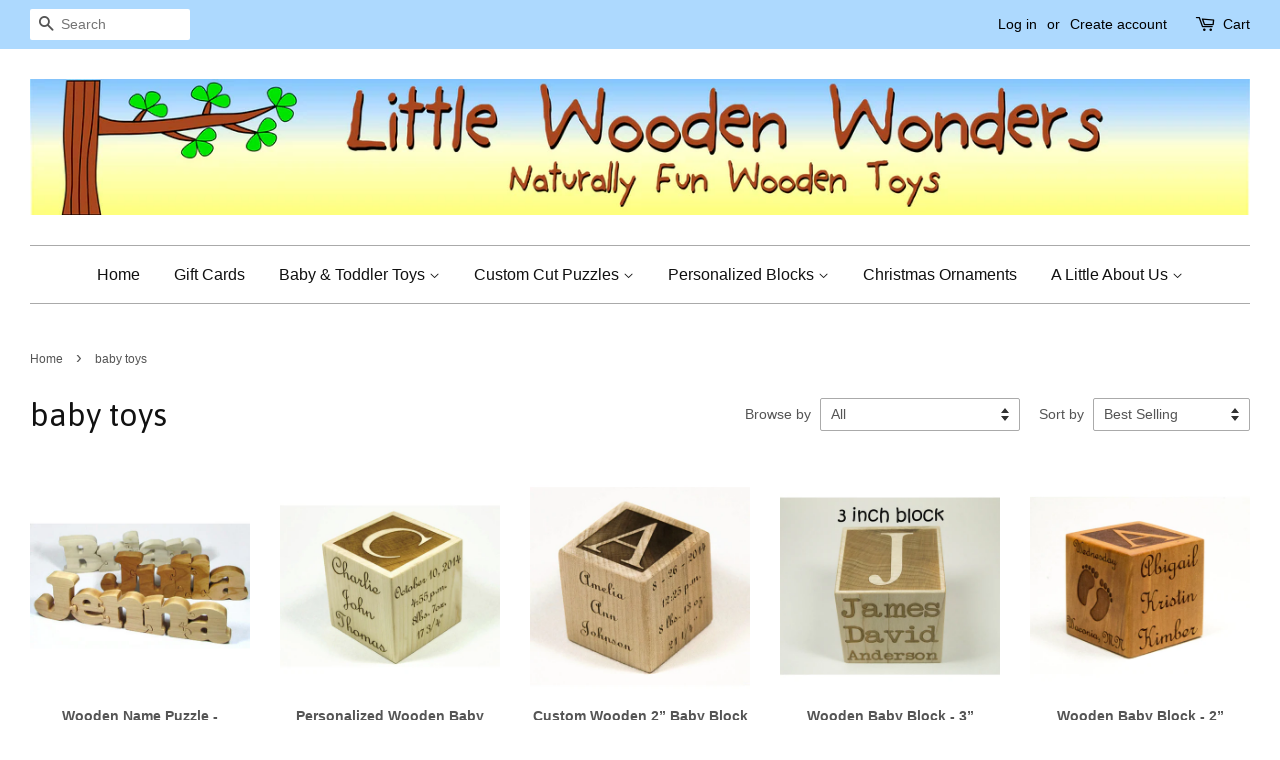

--- FILE ---
content_type: text/html; charset=utf-8
request_url: https://littlewoodenwonders.com/collections/Baby-Toys
body_size: 23509
content:
<!doctype html>
<!--[if lt IE 7]><html class="no-js lt-ie9 lt-ie8 lt-ie7" lang="en"> <![endif]-->
<!--[if IE 7]><html class="no-js lt-ie9 lt-ie8" lang="en"> <![endif]-->
<!--[if IE 8]><html class="no-js lt-ie9" lang="en"> <![endif]-->
<!--[if IE 9 ]><html class="ie9 no-js"> <![endif]-->
<!--[if (gt IE 9)|!(IE)]><!--> <html class="no-js"> <!--<![endif]-->
<head>
<meta name="google-site-verification" content="tCA6DEZaXUvxsGi3xSWy9OiteS1Q2d3L8MmC9tJmVf4" />
  <!-- Basic page needs ================================================== -->
  <meta charset="utf-8">
  <meta http-equiv="X-UA-Compatible" content="IE=edge,chrome=1">

  
  <link rel="shortcut icon" href="//littlewoodenwonders.com/cdn/shop/t/3/assets/favicon.png?v=52632260715909514051476980515" type="image/png" />
  

  <!-- Title and description ================================================== -->
  <title>
  baby toys - Handmade Wooden Toys and Puzzles for Children &ndash; Little Wooden Wonders
  </title>

  

  <!-- Social meta ================================================== -->
  

  <meta property="og:type" content="website">
  <meta property="og:title" content="baby toys">
  <meta property="og:url" content="https://littlewoodenwonders.com/collections/baby-toys">
  
  <meta property="og:image" content="http://littlewoodenwonders.com/cdn/shop/t/3/assets/logo.png?v=148201970535539410091477416275">
  <meta property="og:image:secure_url" content="https://littlewoodenwonders.com/cdn/shop/t/3/assets/logo.png?v=148201970535539410091477416275">
  




<meta property="og:site_name" content="Little Wooden Wonders">


  <meta name="twitter:card" content="summary">





  <!-- Helpers ================================================== -->
  <link rel="canonical" href="https://littlewoodenwonders.com/collections/baby-toys">
  <meta name="viewport" content="width=device-width,initial-scale=1">
  <meta name="theme-color" content="#e42c00">

  <!-- CSS ================================================== -->
  <link href="//littlewoodenwonders.com/cdn/shop/t/3/assets/timber.scss.css?v=57617940493211650101760377999" rel="stylesheet" type="text/css" media="all" />
  <link href="//littlewoodenwonders.com/cdn/shop/t/3/assets/theme.scss.css?v=141951309348168346691760377999" rel="stylesheet" type="text/css" media="all" />

  

  
    
    
    <link href="//fonts.googleapis.com/css?family=Asap:400" rel="stylesheet" type="text/css" media="all" />
  




  <!-- Header hook for plugins ================================================== -->
  <script>window.performance && window.performance.mark && window.performance.mark('shopify.content_for_header.start');</script><meta name="google-site-verification" content="tCA6DEZaXUvxsGi3xSWy9OiteS1Q2d3L8MmC9tJmVf4">
<meta name="google-site-verification" content="6eLVgnlFgIIPlF9I-hI-WC7-38BUEhemz1BntaRDx6w">
<meta id="shopify-digital-wallet" name="shopify-digital-wallet" content="/15314411/digital_wallets/dialog">
<meta name="shopify-checkout-api-token" content="da3a054add09a587ce084daa469f08d5">
<meta id="in-context-paypal-metadata" data-shop-id="15314411" data-venmo-supported="false" data-environment="production" data-locale="en_US" data-paypal-v4="true" data-currency="USD">
<link rel="alternate" type="application/atom+xml" title="Feed" href="/collections/baby-toys.atom" />
<link rel="next" href="/collections/Baby-Toys?page=2">
<link rel="alternate" type="application/json+oembed" href="https://littlewoodenwonders.com/collections/baby-toys.oembed">
<script async="async" src="/checkouts/internal/preloads.js?locale=en-US"></script>
<link rel="preconnect" href="https://shop.app" crossorigin="anonymous">
<script async="async" src="https://shop.app/checkouts/internal/preloads.js?locale=en-US&shop_id=15314411" crossorigin="anonymous"></script>
<script id="apple-pay-shop-capabilities" type="application/json">{"shopId":15314411,"countryCode":"US","currencyCode":"USD","merchantCapabilities":["supports3DS"],"merchantId":"gid:\/\/shopify\/Shop\/15314411","merchantName":"Little Wooden Wonders","requiredBillingContactFields":["postalAddress","email"],"requiredShippingContactFields":["postalAddress","email"],"shippingType":"shipping","supportedNetworks":["visa","masterCard","amex","discover","elo","jcb"],"total":{"type":"pending","label":"Little Wooden Wonders","amount":"1.00"},"shopifyPaymentsEnabled":true,"supportsSubscriptions":true}</script>
<script id="shopify-features" type="application/json">{"accessToken":"da3a054add09a587ce084daa469f08d5","betas":["rich-media-storefront-analytics"],"domain":"littlewoodenwonders.com","predictiveSearch":true,"shopId":15314411,"locale":"en"}</script>
<script>var Shopify = Shopify || {};
Shopify.shop = "littlewoodenwonders.myshopify.com";
Shopify.locale = "en";
Shopify.currency = {"active":"USD","rate":"1.0"};
Shopify.country = "US";
Shopify.theme = {"name":"Minimal","id":146408265,"schema_name":null,"schema_version":null,"theme_store_id":380,"role":"main"};
Shopify.theme.handle = "null";
Shopify.theme.style = {"id":null,"handle":null};
Shopify.cdnHost = "littlewoodenwonders.com/cdn";
Shopify.routes = Shopify.routes || {};
Shopify.routes.root = "/";</script>
<script type="module">!function(o){(o.Shopify=o.Shopify||{}).modules=!0}(window);</script>
<script>!function(o){function n(){var o=[];function n(){o.push(Array.prototype.slice.apply(arguments))}return n.q=o,n}var t=o.Shopify=o.Shopify||{};t.loadFeatures=n(),t.autoloadFeatures=n()}(window);</script>
<script>
  window.ShopifyPay = window.ShopifyPay || {};
  window.ShopifyPay.apiHost = "shop.app\/pay";
  window.ShopifyPay.redirectState = null;
</script>
<script id="shop-js-analytics" type="application/json">{"pageType":"collection"}</script>
<script defer="defer" async type="module" src="//littlewoodenwonders.com/cdn/shopifycloud/shop-js/modules/v2/client.init-shop-cart-sync_BT-GjEfc.en.esm.js"></script>
<script defer="defer" async type="module" src="//littlewoodenwonders.com/cdn/shopifycloud/shop-js/modules/v2/chunk.common_D58fp_Oc.esm.js"></script>
<script defer="defer" async type="module" src="//littlewoodenwonders.com/cdn/shopifycloud/shop-js/modules/v2/chunk.modal_xMitdFEc.esm.js"></script>
<script type="module">
  await import("//littlewoodenwonders.com/cdn/shopifycloud/shop-js/modules/v2/client.init-shop-cart-sync_BT-GjEfc.en.esm.js");
await import("//littlewoodenwonders.com/cdn/shopifycloud/shop-js/modules/v2/chunk.common_D58fp_Oc.esm.js");
await import("//littlewoodenwonders.com/cdn/shopifycloud/shop-js/modules/v2/chunk.modal_xMitdFEc.esm.js");

  window.Shopify.SignInWithShop?.initShopCartSync?.({"fedCMEnabled":true,"windoidEnabled":true});

</script>
<script>
  window.Shopify = window.Shopify || {};
  if (!window.Shopify.featureAssets) window.Shopify.featureAssets = {};
  window.Shopify.featureAssets['shop-js'] = {"shop-cart-sync":["modules/v2/client.shop-cart-sync_DZOKe7Ll.en.esm.js","modules/v2/chunk.common_D58fp_Oc.esm.js","modules/v2/chunk.modal_xMitdFEc.esm.js"],"init-fed-cm":["modules/v2/client.init-fed-cm_B6oLuCjv.en.esm.js","modules/v2/chunk.common_D58fp_Oc.esm.js","modules/v2/chunk.modal_xMitdFEc.esm.js"],"shop-cash-offers":["modules/v2/client.shop-cash-offers_D2sdYoxE.en.esm.js","modules/v2/chunk.common_D58fp_Oc.esm.js","modules/v2/chunk.modal_xMitdFEc.esm.js"],"shop-login-button":["modules/v2/client.shop-login-button_QeVjl5Y3.en.esm.js","modules/v2/chunk.common_D58fp_Oc.esm.js","modules/v2/chunk.modal_xMitdFEc.esm.js"],"pay-button":["modules/v2/client.pay-button_DXTOsIq6.en.esm.js","modules/v2/chunk.common_D58fp_Oc.esm.js","modules/v2/chunk.modal_xMitdFEc.esm.js"],"shop-button":["modules/v2/client.shop-button_DQZHx9pm.en.esm.js","modules/v2/chunk.common_D58fp_Oc.esm.js","modules/v2/chunk.modal_xMitdFEc.esm.js"],"avatar":["modules/v2/client.avatar_BTnouDA3.en.esm.js"],"init-windoid":["modules/v2/client.init-windoid_CR1B-cfM.en.esm.js","modules/v2/chunk.common_D58fp_Oc.esm.js","modules/v2/chunk.modal_xMitdFEc.esm.js"],"init-shop-for-new-customer-accounts":["modules/v2/client.init-shop-for-new-customer-accounts_C_vY_xzh.en.esm.js","modules/v2/client.shop-login-button_QeVjl5Y3.en.esm.js","modules/v2/chunk.common_D58fp_Oc.esm.js","modules/v2/chunk.modal_xMitdFEc.esm.js"],"init-shop-email-lookup-coordinator":["modules/v2/client.init-shop-email-lookup-coordinator_BI7n9ZSv.en.esm.js","modules/v2/chunk.common_D58fp_Oc.esm.js","modules/v2/chunk.modal_xMitdFEc.esm.js"],"init-shop-cart-sync":["modules/v2/client.init-shop-cart-sync_BT-GjEfc.en.esm.js","modules/v2/chunk.common_D58fp_Oc.esm.js","modules/v2/chunk.modal_xMitdFEc.esm.js"],"shop-toast-manager":["modules/v2/client.shop-toast-manager_DiYdP3xc.en.esm.js","modules/v2/chunk.common_D58fp_Oc.esm.js","modules/v2/chunk.modal_xMitdFEc.esm.js"],"init-customer-accounts":["modules/v2/client.init-customer-accounts_D9ZNqS-Q.en.esm.js","modules/v2/client.shop-login-button_QeVjl5Y3.en.esm.js","modules/v2/chunk.common_D58fp_Oc.esm.js","modules/v2/chunk.modal_xMitdFEc.esm.js"],"init-customer-accounts-sign-up":["modules/v2/client.init-customer-accounts-sign-up_iGw4briv.en.esm.js","modules/v2/client.shop-login-button_QeVjl5Y3.en.esm.js","modules/v2/chunk.common_D58fp_Oc.esm.js","modules/v2/chunk.modal_xMitdFEc.esm.js"],"shop-follow-button":["modules/v2/client.shop-follow-button_CqMgW2wH.en.esm.js","modules/v2/chunk.common_D58fp_Oc.esm.js","modules/v2/chunk.modal_xMitdFEc.esm.js"],"checkout-modal":["modules/v2/client.checkout-modal_xHeaAweL.en.esm.js","modules/v2/chunk.common_D58fp_Oc.esm.js","modules/v2/chunk.modal_xMitdFEc.esm.js"],"shop-login":["modules/v2/client.shop-login_D91U-Q7h.en.esm.js","modules/v2/chunk.common_D58fp_Oc.esm.js","modules/v2/chunk.modal_xMitdFEc.esm.js"],"lead-capture":["modules/v2/client.lead-capture_BJmE1dJe.en.esm.js","modules/v2/chunk.common_D58fp_Oc.esm.js","modules/v2/chunk.modal_xMitdFEc.esm.js"],"payment-terms":["modules/v2/client.payment-terms_Ci9AEqFq.en.esm.js","modules/v2/chunk.common_D58fp_Oc.esm.js","modules/v2/chunk.modal_xMitdFEc.esm.js"]};
</script>
<script>(function() {
  var isLoaded = false;
  function asyncLoad() {
    if (isLoaded) return;
    isLoaded = true;
    var urls = ["\/\/d1liekpayvooaz.cloudfront.net\/apps\/customizery\/customizery.js?shop=littlewoodenwonders.myshopify.com","\/\/shopify.privy.com\/widget.js?shop=littlewoodenwonders.myshopify.com","https:\/\/api.ns8.com\/v1\/analytics\/script\/50042880?name=latestVisitors\u0026shop=littlewoodenwonders.myshopify.com","https:\/\/js.smile.io\/v1\/smile-shopify.js?shop=littlewoodenwonders.myshopify.com","https:\/\/cks3.amplifiedcdn.com\/ckjs.production.min.js?unique_id=littlewoodenwonders.myshopify.com\u0026shop=littlewoodenwonders.myshopify.com","https:\/\/ccjs.amplifiedcdn.com\/ccjs.umd.js?unique_id=littlewoodenwonders.myshopify.com\u0026shop=littlewoodenwonders.myshopify.com","https:\/\/cdn.hextom.com\/js\/freeshippingbar.js?shop=littlewoodenwonders.myshopify.com"];
    for (var i = 0; i < urls.length; i++) {
      var s = document.createElement('script');
      s.type = 'text/javascript';
      s.async = true;
      s.src = urls[i];
      var x = document.getElementsByTagName('script')[0];
      x.parentNode.insertBefore(s, x);
    }
  };
  if(window.attachEvent) {
    window.attachEvent('onload', asyncLoad);
  } else {
    window.addEventListener('load', asyncLoad, false);
  }
})();</script>
<script id="__st">var __st={"a":15314411,"offset":-21600,"reqid":"af9179b4-88b0-4b9d-9369-6ff31f0ab7a4-1769071259","pageurl":"littlewoodenwonders.com\/collections\/Baby-Toys","u":"b5011c18041b","p":"collection","rtyp":"collection","rid":33092861975};</script>
<script>window.ShopifyPaypalV4VisibilityTracking = true;</script>
<script id="captcha-bootstrap">!function(){'use strict';const t='contact',e='account',n='new_comment',o=[[t,t],['blogs',n],['comments',n],[t,'customer']],c=[[e,'customer_login'],[e,'guest_login'],[e,'recover_customer_password'],[e,'create_customer']],r=t=>t.map((([t,e])=>`form[action*='/${t}']:not([data-nocaptcha='true']) input[name='form_type'][value='${e}']`)).join(','),a=t=>()=>t?[...document.querySelectorAll(t)].map((t=>t.form)):[];function s(){const t=[...o],e=r(t);return a(e)}const i='password',u='form_key',d=['recaptcha-v3-token','g-recaptcha-response','h-captcha-response',i],f=()=>{try{return window.sessionStorage}catch{return}},m='__shopify_v',_=t=>t.elements[u];function p(t,e,n=!1){try{const o=window.sessionStorage,c=JSON.parse(o.getItem(e)),{data:r}=function(t){const{data:e,action:n}=t;return t[m]||n?{data:e,action:n}:{data:t,action:n}}(c);for(const[e,n]of Object.entries(r))t.elements[e]&&(t.elements[e].value=n);n&&o.removeItem(e)}catch(o){console.error('form repopulation failed',{error:o})}}const l='form_type',E='cptcha';function T(t){t.dataset[E]=!0}const w=window,h=w.document,L='Shopify',v='ce_forms',y='captcha';let A=!1;((t,e)=>{const n=(g='f06e6c50-85a8-45c8-87d0-21a2b65856fe',I='https://cdn.shopify.com/shopifycloud/storefront-forms-hcaptcha/ce_storefront_forms_captcha_hcaptcha.v1.5.2.iife.js',D={infoText:'Protected by hCaptcha',privacyText:'Privacy',termsText:'Terms'},(t,e,n)=>{const o=w[L][v],c=o.bindForm;if(c)return c(t,g,e,D).then(n);var r;o.q.push([[t,g,e,D],n]),r=I,A||(h.body.append(Object.assign(h.createElement('script'),{id:'captcha-provider',async:!0,src:r})),A=!0)});var g,I,D;w[L]=w[L]||{},w[L][v]=w[L][v]||{},w[L][v].q=[],w[L][y]=w[L][y]||{},w[L][y].protect=function(t,e){n(t,void 0,e),T(t)},Object.freeze(w[L][y]),function(t,e,n,w,h,L){const[v,y,A,g]=function(t,e,n){const i=e?o:[],u=t?c:[],d=[...i,...u],f=r(d),m=r(i),_=r(d.filter((([t,e])=>n.includes(e))));return[a(f),a(m),a(_),s()]}(w,h,L),I=t=>{const e=t.target;return e instanceof HTMLFormElement?e:e&&e.form},D=t=>v().includes(t);t.addEventListener('submit',(t=>{const e=I(t);if(!e)return;const n=D(e)&&!e.dataset.hcaptchaBound&&!e.dataset.recaptchaBound,o=_(e),c=g().includes(e)&&(!o||!o.value);(n||c)&&t.preventDefault(),c&&!n&&(function(t){try{if(!f())return;!function(t){const e=f();if(!e)return;const n=_(t);if(!n)return;const o=n.value;o&&e.removeItem(o)}(t);const e=Array.from(Array(32),(()=>Math.random().toString(36)[2])).join('');!function(t,e){_(t)||t.append(Object.assign(document.createElement('input'),{type:'hidden',name:u})),t.elements[u].value=e}(t,e),function(t,e){const n=f();if(!n)return;const o=[...t.querySelectorAll(`input[type='${i}']`)].map((({name:t})=>t)),c=[...d,...o],r={};for(const[a,s]of new FormData(t).entries())c.includes(a)||(r[a]=s);n.setItem(e,JSON.stringify({[m]:1,action:t.action,data:r}))}(t,e)}catch(e){console.error('failed to persist form',e)}}(e),e.submit())}));const S=(t,e)=>{t&&!t.dataset[E]&&(n(t,e.some((e=>e===t))),T(t))};for(const o of['focusin','change'])t.addEventListener(o,(t=>{const e=I(t);D(e)&&S(e,y())}));const B=e.get('form_key'),M=e.get(l),P=B&&M;t.addEventListener('DOMContentLoaded',(()=>{const t=y();if(P)for(const e of t)e.elements[l].value===M&&p(e,B);[...new Set([...A(),...v().filter((t=>'true'===t.dataset.shopifyCaptcha))])].forEach((e=>S(e,t)))}))}(h,new URLSearchParams(w.location.search),n,t,e,['guest_login'])})(!0,!0)}();</script>
<script integrity="sha256-4kQ18oKyAcykRKYeNunJcIwy7WH5gtpwJnB7kiuLZ1E=" data-source-attribution="shopify.loadfeatures" defer="defer" src="//littlewoodenwonders.com/cdn/shopifycloud/storefront/assets/storefront/load_feature-a0a9edcb.js" crossorigin="anonymous"></script>
<script crossorigin="anonymous" defer="defer" src="//littlewoodenwonders.com/cdn/shopifycloud/storefront/assets/shopify_pay/storefront-65b4c6d7.js?v=20250812"></script>
<script data-source-attribution="shopify.dynamic_checkout.dynamic.init">var Shopify=Shopify||{};Shopify.PaymentButton=Shopify.PaymentButton||{isStorefrontPortableWallets:!0,init:function(){window.Shopify.PaymentButton.init=function(){};var t=document.createElement("script");t.src="https://littlewoodenwonders.com/cdn/shopifycloud/portable-wallets/latest/portable-wallets.en.js",t.type="module",document.head.appendChild(t)}};
</script>
<script data-source-attribution="shopify.dynamic_checkout.buyer_consent">
  function portableWalletsHideBuyerConsent(e){var t=document.getElementById("shopify-buyer-consent"),n=document.getElementById("shopify-subscription-policy-button");t&&n&&(t.classList.add("hidden"),t.setAttribute("aria-hidden","true"),n.removeEventListener("click",e))}function portableWalletsShowBuyerConsent(e){var t=document.getElementById("shopify-buyer-consent"),n=document.getElementById("shopify-subscription-policy-button");t&&n&&(t.classList.remove("hidden"),t.removeAttribute("aria-hidden"),n.addEventListener("click",e))}window.Shopify?.PaymentButton&&(window.Shopify.PaymentButton.hideBuyerConsent=portableWalletsHideBuyerConsent,window.Shopify.PaymentButton.showBuyerConsent=portableWalletsShowBuyerConsent);
</script>
<script data-source-attribution="shopify.dynamic_checkout.cart.bootstrap">document.addEventListener("DOMContentLoaded",(function(){function t(){return document.querySelector("shopify-accelerated-checkout-cart, shopify-accelerated-checkout")}if(t())Shopify.PaymentButton.init();else{new MutationObserver((function(e,n){t()&&(Shopify.PaymentButton.init(),n.disconnect())})).observe(document.body,{childList:!0,subtree:!0})}}));
</script>
<link id="shopify-accelerated-checkout-styles" rel="stylesheet" media="screen" href="https://littlewoodenwonders.com/cdn/shopifycloud/portable-wallets/latest/accelerated-checkout-backwards-compat.css" crossorigin="anonymous">
<style id="shopify-accelerated-checkout-cart">
        #shopify-buyer-consent {
  margin-top: 1em;
  display: inline-block;
  width: 100%;
}

#shopify-buyer-consent.hidden {
  display: none;
}

#shopify-subscription-policy-button {
  background: none;
  border: none;
  padding: 0;
  text-decoration: underline;
  font-size: inherit;
  cursor: pointer;
}

#shopify-subscription-policy-button::before {
  box-shadow: none;
}

      </style>

<script>window.performance && window.performance.mark && window.performance.mark('shopify.content_for_header.end');</script>

  

<!--[if lt IE 9]>
<script src="//cdnjs.cloudflare.com/ajax/libs/html5shiv/3.7.2/html5shiv.min.js" type="text/javascript"></script>
<script src="//littlewoodenwonders.com/cdn/shop/t/3/assets/respond.min.js?v=52248677837542619231475785504" type="text/javascript"></script>
<link href="//littlewoodenwonders.com/cdn/shop/t/3/assets/respond-proxy.html" id="respond-proxy" rel="respond-proxy" />
<link href="//littlewoodenwonders.com/search?q=797861bb495940814abfd5122a869f0d" id="respond-redirect" rel="respond-redirect" />
<script src="//littlewoodenwonders.com/search?q=797861bb495940814abfd5122a869f0d" type="text/javascript"></script>
<![endif]-->



  <script src="//ajax.googleapis.com/ajax/libs/jquery/1.11.0/jquery.min.js" type="text/javascript"></script>
  <script src="//littlewoodenwonders.com/cdn/shop/t/3/assets/modernizr.min.js?v=26620055551102246001475785504" type="text/javascript"></script>

  
  
































<!-- BeginConsistentCartAddon -->  <script>    Shopify.customer_logged_in = false ;  Shopify.customer_email = "" ;  Shopify.log_uuids = true;    </script>  <!-- EndConsistentCartAddon -->
<link href="https://monorail-edge.shopifysvc.com" rel="dns-prefetch">
<script>(function(){if ("sendBeacon" in navigator && "performance" in window) {try {var session_token_from_headers = performance.getEntriesByType('navigation')[0].serverTiming.find(x => x.name == '_s').description;} catch {var session_token_from_headers = undefined;}var session_cookie_matches = document.cookie.match(/_shopify_s=([^;]*)/);var session_token_from_cookie = session_cookie_matches && session_cookie_matches.length === 2 ? session_cookie_matches[1] : "";var session_token = session_token_from_headers || session_token_from_cookie || "";function handle_abandonment_event(e) {var entries = performance.getEntries().filter(function(entry) {return /monorail-edge.shopifysvc.com/.test(entry.name);});if (!window.abandonment_tracked && entries.length === 0) {window.abandonment_tracked = true;var currentMs = Date.now();var navigation_start = performance.timing.navigationStart;var payload = {shop_id: 15314411,url: window.location.href,navigation_start,duration: currentMs - navigation_start,session_token,page_type: "collection"};window.navigator.sendBeacon("https://monorail-edge.shopifysvc.com/v1/produce", JSON.stringify({schema_id: "online_store_buyer_site_abandonment/1.1",payload: payload,metadata: {event_created_at_ms: currentMs,event_sent_at_ms: currentMs}}));}}window.addEventListener('pagehide', handle_abandonment_event);}}());</script>
<script id="web-pixels-manager-setup">(function e(e,d,r,n,o){if(void 0===o&&(o={}),!Boolean(null===(a=null===(i=window.Shopify)||void 0===i?void 0:i.analytics)||void 0===a?void 0:a.replayQueue)){var i,a;window.Shopify=window.Shopify||{};var t=window.Shopify;t.analytics=t.analytics||{};var s=t.analytics;s.replayQueue=[],s.publish=function(e,d,r){return s.replayQueue.push([e,d,r]),!0};try{self.performance.mark("wpm:start")}catch(e){}var l=function(){var e={modern:/Edge?\/(1{2}[4-9]|1[2-9]\d|[2-9]\d{2}|\d{4,})\.\d+(\.\d+|)|Firefox\/(1{2}[4-9]|1[2-9]\d|[2-9]\d{2}|\d{4,})\.\d+(\.\d+|)|Chrom(ium|e)\/(9{2}|\d{3,})\.\d+(\.\d+|)|(Maci|X1{2}).+ Version\/(15\.\d+|(1[6-9]|[2-9]\d|\d{3,})\.\d+)([,.]\d+|)( \(\w+\)|)( Mobile\/\w+|) Safari\/|Chrome.+OPR\/(9{2}|\d{3,})\.\d+\.\d+|(CPU[ +]OS|iPhone[ +]OS|CPU[ +]iPhone|CPU IPhone OS|CPU iPad OS)[ +]+(15[._]\d+|(1[6-9]|[2-9]\d|\d{3,})[._]\d+)([._]\d+|)|Android:?[ /-](13[3-9]|1[4-9]\d|[2-9]\d{2}|\d{4,})(\.\d+|)(\.\d+|)|Android.+Firefox\/(13[5-9]|1[4-9]\d|[2-9]\d{2}|\d{4,})\.\d+(\.\d+|)|Android.+Chrom(ium|e)\/(13[3-9]|1[4-9]\d|[2-9]\d{2}|\d{4,})\.\d+(\.\d+|)|SamsungBrowser\/([2-9]\d|\d{3,})\.\d+/,legacy:/Edge?\/(1[6-9]|[2-9]\d|\d{3,})\.\d+(\.\d+|)|Firefox\/(5[4-9]|[6-9]\d|\d{3,})\.\d+(\.\d+|)|Chrom(ium|e)\/(5[1-9]|[6-9]\d|\d{3,})\.\d+(\.\d+|)([\d.]+$|.*Safari\/(?![\d.]+ Edge\/[\d.]+$))|(Maci|X1{2}).+ Version\/(10\.\d+|(1[1-9]|[2-9]\d|\d{3,})\.\d+)([,.]\d+|)( \(\w+\)|)( Mobile\/\w+|) Safari\/|Chrome.+OPR\/(3[89]|[4-9]\d|\d{3,})\.\d+\.\d+|(CPU[ +]OS|iPhone[ +]OS|CPU[ +]iPhone|CPU IPhone OS|CPU iPad OS)[ +]+(10[._]\d+|(1[1-9]|[2-9]\d|\d{3,})[._]\d+)([._]\d+|)|Android:?[ /-](13[3-9]|1[4-9]\d|[2-9]\d{2}|\d{4,})(\.\d+|)(\.\d+|)|Mobile Safari.+OPR\/([89]\d|\d{3,})\.\d+\.\d+|Android.+Firefox\/(13[5-9]|1[4-9]\d|[2-9]\d{2}|\d{4,})\.\d+(\.\d+|)|Android.+Chrom(ium|e)\/(13[3-9]|1[4-9]\d|[2-9]\d{2}|\d{4,})\.\d+(\.\d+|)|Android.+(UC? ?Browser|UCWEB|U3)[ /]?(15\.([5-9]|\d{2,})|(1[6-9]|[2-9]\d|\d{3,})\.\d+)\.\d+|SamsungBrowser\/(5\.\d+|([6-9]|\d{2,})\.\d+)|Android.+MQ{2}Browser\/(14(\.(9|\d{2,})|)|(1[5-9]|[2-9]\d|\d{3,})(\.\d+|))(\.\d+|)|K[Aa][Ii]OS\/(3\.\d+|([4-9]|\d{2,})\.\d+)(\.\d+|)/},d=e.modern,r=e.legacy,n=navigator.userAgent;return n.match(d)?"modern":n.match(r)?"legacy":"unknown"}(),u="modern"===l?"modern":"legacy",c=(null!=n?n:{modern:"",legacy:""})[u],f=function(e){return[e.baseUrl,"/wpm","/b",e.hashVersion,"modern"===e.buildTarget?"m":"l",".js"].join("")}({baseUrl:d,hashVersion:r,buildTarget:u}),m=function(e){var d=e.version,r=e.bundleTarget,n=e.surface,o=e.pageUrl,i=e.monorailEndpoint;return{emit:function(e){var a=e.status,t=e.errorMsg,s=(new Date).getTime(),l=JSON.stringify({metadata:{event_sent_at_ms:s},events:[{schema_id:"web_pixels_manager_load/3.1",payload:{version:d,bundle_target:r,page_url:o,status:a,surface:n,error_msg:t},metadata:{event_created_at_ms:s}}]});if(!i)return console&&console.warn&&console.warn("[Web Pixels Manager] No Monorail endpoint provided, skipping logging."),!1;try{return self.navigator.sendBeacon.bind(self.navigator)(i,l)}catch(e){}var u=new XMLHttpRequest;try{return u.open("POST",i,!0),u.setRequestHeader("Content-Type","text/plain"),u.send(l),!0}catch(e){return console&&console.warn&&console.warn("[Web Pixels Manager] Got an unhandled error while logging to Monorail."),!1}}}}({version:r,bundleTarget:l,surface:e.surface,pageUrl:self.location.href,monorailEndpoint:e.monorailEndpoint});try{o.browserTarget=l,function(e){var d=e.src,r=e.async,n=void 0===r||r,o=e.onload,i=e.onerror,a=e.sri,t=e.scriptDataAttributes,s=void 0===t?{}:t,l=document.createElement("script"),u=document.querySelector("head"),c=document.querySelector("body");if(l.async=n,l.src=d,a&&(l.integrity=a,l.crossOrigin="anonymous"),s)for(var f in s)if(Object.prototype.hasOwnProperty.call(s,f))try{l.dataset[f]=s[f]}catch(e){}if(o&&l.addEventListener("load",o),i&&l.addEventListener("error",i),u)u.appendChild(l);else{if(!c)throw new Error("Did not find a head or body element to append the script");c.appendChild(l)}}({src:f,async:!0,onload:function(){if(!function(){var e,d;return Boolean(null===(d=null===(e=window.Shopify)||void 0===e?void 0:e.analytics)||void 0===d?void 0:d.initialized)}()){var d=window.webPixelsManager.init(e)||void 0;if(d){var r=window.Shopify.analytics;r.replayQueue.forEach((function(e){var r=e[0],n=e[1],o=e[2];d.publishCustomEvent(r,n,o)})),r.replayQueue=[],r.publish=d.publishCustomEvent,r.visitor=d.visitor,r.initialized=!0}}},onerror:function(){return m.emit({status:"failed",errorMsg:"".concat(f," has failed to load")})},sri:function(e){var d=/^sha384-[A-Za-z0-9+/=]+$/;return"string"==typeof e&&d.test(e)}(c)?c:"",scriptDataAttributes:o}),m.emit({status:"loading"})}catch(e){m.emit({status:"failed",errorMsg:(null==e?void 0:e.message)||"Unknown error"})}}})({shopId: 15314411,storefrontBaseUrl: "https://littlewoodenwonders.com",extensionsBaseUrl: "https://extensions.shopifycdn.com/cdn/shopifycloud/web-pixels-manager",monorailEndpoint: "https://monorail-edge.shopifysvc.com/unstable/produce_batch",surface: "storefront-renderer",enabledBetaFlags: ["2dca8a86"],webPixelsConfigList: [{"id":"657621156","configuration":"{\"config\":\"{\\\"pixel_id\\\":\\\"G-N4K9B31E2B\\\",\\\"target_country\\\":\\\"US\\\",\\\"gtag_events\\\":[{\\\"type\\\":\\\"search\\\",\\\"action_label\\\":[\\\"G-N4K9B31E2B\\\",\\\"AW-603746301\\\/JjFRCMLnhdsBEP3f8Z8C\\\"]},{\\\"type\\\":\\\"begin_checkout\\\",\\\"action_label\\\":[\\\"G-N4K9B31E2B\\\",\\\"AW-603746301\\\/hVN6CL_nhdsBEP3f8Z8C\\\"]},{\\\"type\\\":\\\"view_item\\\",\\\"action_label\\\":[\\\"G-N4K9B31E2B\\\",\\\"AW-603746301\\\/QQVECLnnhdsBEP3f8Z8C\\\",\\\"MC-134THFX9BD\\\"]},{\\\"type\\\":\\\"purchase\\\",\\\"action_label\\\":[\\\"G-N4K9B31E2B\\\",\\\"AW-603746301\\\/UIqUCLbnhdsBEP3f8Z8C\\\",\\\"MC-134THFX9BD\\\"]},{\\\"type\\\":\\\"page_view\\\",\\\"action_label\\\":[\\\"G-N4K9B31E2B\\\",\\\"AW-603746301\\\/GcPfCLPnhdsBEP3f8Z8C\\\",\\\"MC-134THFX9BD\\\"]},{\\\"type\\\":\\\"add_payment_info\\\",\\\"action_label\\\":[\\\"G-N4K9B31E2B\\\",\\\"AW-603746301\\\/XtZjCMXnhdsBEP3f8Z8C\\\"]},{\\\"type\\\":\\\"add_to_cart\\\",\\\"action_label\\\":[\\\"G-N4K9B31E2B\\\",\\\"AW-603746301\\\/8eLlCLznhdsBEP3f8Z8C\\\"]}],\\\"enable_monitoring_mode\\\":false}\"}","eventPayloadVersion":"v1","runtimeContext":"OPEN","scriptVersion":"b2a88bafab3e21179ed38636efcd8a93","type":"APP","apiClientId":1780363,"privacyPurposes":[],"dataSharingAdjustments":{"protectedCustomerApprovalScopes":["read_customer_address","read_customer_email","read_customer_name","read_customer_personal_data","read_customer_phone"]}},{"id":"124223652","eventPayloadVersion":"v1","runtimeContext":"LAX","scriptVersion":"1","type":"CUSTOM","privacyPurposes":["MARKETING"],"name":"Meta pixel (migrated)"},{"id":"181010596","eventPayloadVersion":"v1","runtimeContext":"LAX","scriptVersion":"1","type":"CUSTOM","privacyPurposes":["ANALYTICS"],"name":"Google Analytics tag (migrated)"},{"id":"shopify-app-pixel","configuration":"{}","eventPayloadVersion":"v1","runtimeContext":"STRICT","scriptVersion":"0450","apiClientId":"shopify-pixel","type":"APP","privacyPurposes":["ANALYTICS","MARKETING"]},{"id":"shopify-custom-pixel","eventPayloadVersion":"v1","runtimeContext":"LAX","scriptVersion":"0450","apiClientId":"shopify-pixel","type":"CUSTOM","privacyPurposes":["ANALYTICS","MARKETING"]}],isMerchantRequest: false,initData: {"shop":{"name":"Little Wooden Wonders","paymentSettings":{"currencyCode":"USD"},"myshopifyDomain":"littlewoodenwonders.myshopify.com","countryCode":"US","storefrontUrl":"https:\/\/littlewoodenwonders.com"},"customer":null,"cart":null,"checkout":null,"productVariants":[],"purchasingCompany":null},},"https://littlewoodenwonders.com/cdn","fcfee988w5aeb613cpc8e4bc33m6693e112",{"modern":"","legacy":""},{"shopId":"15314411","storefrontBaseUrl":"https:\/\/littlewoodenwonders.com","extensionBaseUrl":"https:\/\/extensions.shopifycdn.com\/cdn\/shopifycloud\/web-pixels-manager","surface":"storefront-renderer","enabledBetaFlags":"[\"2dca8a86\"]","isMerchantRequest":"false","hashVersion":"fcfee988w5aeb613cpc8e4bc33m6693e112","publish":"custom","events":"[[\"page_viewed\",{}],[\"collection_viewed\",{\"collection\":{\"id\":\"33092861975\",\"title\":\"baby toys\",\"productVariants\":[{\"price\":{\"amount\":6.99,\"currencyCode\":\"USD\"},\"product\":{\"title\":\"Wooden Name Puzzle - Personalized Baby Gift Name Puzzle, Wooden Letter Puzzle, Personalized Gift - Handmade\",\"vendor\":\"Little Wooden Wonders\",\"id\":\"8156268489\",\"untranslatedTitle\":\"Wooden Name Puzzle - Personalized Baby Gift Name Puzzle, Wooden Letter Puzzle, Personalized Gift - Handmade\",\"url\":\"\/products\/wooden-name-puzzle-personalized-wood-custom-cut-all-natural-organic-and-eco-friendly\",\"type\":\"\"},\"id\":\"26675366793\",\"image\":{\"src\":\"\/\/littlewoodenwonders.com\/cdn\/shop\/products\/il_fullxfull.1102820893_9yzq.jpg?v=1610130592\"},\"sku\":\"\",\"title\":\"Default Title\",\"untranslatedTitle\":\"Default Title\"},{\"price\":{\"amount\":35.0,\"currencyCode\":\"USD\"},\"product\":{\"title\":\"Personalized Wooden Baby Block - 3” Square - Handmade - Made to Order\",\"vendor\":\"Little Wooden Wonders\",\"id\":\"8156270729\",\"untranslatedTitle\":\"Personalized Wooden Baby Block - 3” Square - Handmade - Made to Order\",\"url\":\"\/products\/personalized-baby-blocks-newborn-birthday-baptism-gift-baby-shower-gift\",\"type\":\"\"},\"id\":\"26675371209\",\"image\":{\"src\":\"\/\/littlewoodenwonders.com\/cdn\/shop\/products\/il_fullxfull.1056254442_lec6.jpg?v=1507322139\"},\"sku\":\"\",\"title\":\"Default Title\",\"untranslatedTitle\":\"Default Title\"},{\"price\":{\"amount\":25.0,\"currencyCode\":\"USD\"},\"product\":{\"title\":\"Custom Wooden 2” Baby Block - Handmade - Personalized - Made to Order\",\"vendor\":\"Little Wooden Wonders\",\"id\":\"8156266569\",\"untranslatedTitle\":\"Custom Wooden 2” Baby Block - Handmade - Personalized - Made to Order\",\"url\":\"\/products\/personalized-wooden-baby-blocks-baby-shower-gift-baptism-gift-baby-blocks\",\"type\":\"\"},\"id\":\"26675360521\",\"image\":{\"src\":\"\/\/littlewoodenwonders.com\/cdn\/shop\/products\/il_fullxfull.1056270762_18v7.jpg?v=1507322141\"},\"sku\":\"\",\"title\":\"Default Title\",\"untranslatedTitle\":\"Default Title\"},{\"price\":{\"amount\":35.0,\"currencyCode\":\"USD\"},\"product\":{\"title\":\"Wooden Baby Block - 3” Personalized - Handmade - Made to Order\",\"vendor\":\"Little Wooden Wonders\",\"id\":\"8156358793\",\"untranslatedTitle\":\"Wooden Baby Block - 3” Personalized - Handmade - Made to Order\",\"url\":\"\/products\/baby-block-wooden-baby-block-personalized-wood-block-for-newborn-birthday-baptism-nursery-baby-shower-gift-custom-engraved\",\"type\":\"\"},\"id\":\"26675562057\",\"image\":{\"src\":\"\/\/littlewoodenwonders.com\/cdn\/shop\/products\/il_fullxfull.845038226_19x4_6e0f9f47-b6d0-4414-830a-d04c3cba2685.jpg?v=1479334055\"},\"sku\":\"\",\"title\":\"Default Title\",\"untranslatedTitle\":\"Default Title\"},{\"price\":{\"amount\":25.0,\"currencyCode\":\"USD\"},\"product\":{\"title\":\"Wooden Baby Block - 2” Personalized - Custom Handmade Blocks\",\"vendor\":\"Little Wooden Wonders\",\"id\":\"8156317193\",\"untranslatedTitle\":\"Wooden Baby Block - 2” Personalized - Custom Handmade Blocks\",\"url\":\"\/products\/wooden-baby-block-personalized-for-babies-newborns-birthday-baptism-gift-custom-engraved\",\"type\":\"\"},\"id\":\"26675473097\",\"image\":{\"src\":\"\/\/littlewoodenwonders.com\/cdn\/shop\/products\/il_fullxfull.680713059_4t1h.jpg?v=1507322119\"},\"sku\":\"\",\"title\":\"Default Title\",\"untranslatedTitle\":\"Default Title\"},{\"price\":{\"amount\":21.0,\"currencyCode\":\"USD\"},\"product\":{\"title\":\"Wooden Toy Car - Personalized - Handmade Montessori Toy\",\"vendor\":\"Little Wooden Wonders\",\"id\":\"8156269705\",\"untranslatedTitle\":\"Wooden Toy Car - Personalized - Handmade Montessori Toy\",\"url\":\"\/products\/wooden-toy-car-wood-car-toddler-toy-car-personalized-gift-toy-for-babies-toddlers-and-preschool\",\"type\":\"\"},\"id\":\"26716650249\",\"image\":{\"src\":\"\/\/littlewoodenwonders.com\/cdn\/shop\/products\/il_fullxfull.1064128482_76qc.jpg?v=1507322139\"},\"sku\":\"\",\"title\":\"Default Title\",\"untranslatedTitle\":\"Default Title\"},{\"price\":{\"amount\":21.0,\"currencyCode\":\"USD\"},\"product\":{\"title\":\"Wooden Toy Car - Puppy Dog - Personalized - Handmade Montessori Toy\",\"vendor\":\"Little Wooden Wonders\",\"id\":\"124443951127\",\"untranslatedTitle\":\"Wooden Toy Car - Puppy Dog - Personalized - Handmade Montessori Toy\",\"url\":\"\/products\/wooden-puppy-car\",\"type\":\"\"},\"id\":\"1261711556631\",\"image\":{\"src\":\"\/\/littlewoodenwonders.com\/cdn\/shop\/products\/1DSC04737-1.jpg?v=1507445226\"},\"sku\":\"\",\"title\":\"Default Title\",\"untranslatedTitle\":\"Default Title\"},{\"price\":{\"amount\":25.0,\"currencyCode\":\"USD\"},\"product\":{\"title\":\"Wooden Baby Block - 2” Personalized - Handmade - Made to Order\",\"vendor\":\"Little Wooden Wonders\",\"id\":\"8156294281\",\"untranslatedTitle\":\"Wooden Baby Block - 2” Personalized - Handmade - Made to Order\",\"url\":\"\/products\/personalized-baby-block-newborn-birthday-baptism-gift-custom-engraved\",\"type\":\"\"},\"id\":\"26675410185\",\"image\":{\"src\":\"\/\/littlewoodenwonders.com\/cdn\/shop\/products\/il_fullxfull.1102843673_gqxs.jpg?v=1479334591\"},\"sku\":\"\",\"title\":\"Default Title\",\"untranslatedTitle\":\"Default Title\"},{\"price\":{\"amount\":49.9,\"currencyCode\":\"USD\"},\"product\":{\"title\":\"Wooden Toy Car with Semi Truck - Personalized - Handmade Montessori Toy\",\"vendor\":\"Little Wooden Wonders\",\"id\":\"8156297033\",\"untranslatedTitle\":\"Wooden Toy Car with Semi Truck - Personalized - Handmade Montessori Toy\",\"url\":\"\/products\/wooden-toy-truck-with-toy-cars-personalized-toy-semi-trailer-push-toy-for-children-and-toddlers\",\"type\":\"\"},\"id\":\"26716727625\",\"image\":{\"src\":\"\/\/littlewoodenwonders.com\/cdn\/shop\/products\/il_fullxfull.840312514_rm99.jpg?v=1479337209\"},\"sku\":\"\",\"title\":\"Default Title\",\"untranslatedTitle\":\"Default Title\"},{\"price\":{\"amount\":21.0,\"currencyCode\":\"USD\"},\"product\":{\"title\":\"Wooden Toy Truck - Pickup Truck - Personalized - Handmade Montessori Toy\",\"vendor\":\"Little Wooden Wonders\",\"id\":\"8156274249\",\"untranslatedTitle\":\"Wooden Toy Truck - Pickup Truck - Personalized - Handmade Montessori Toy\",\"url\":\"\/products\/wooden-toy-wood-toy-truck-toddler-toy-wood-truck-personalized-for-children-and-toddlers\",\"type\":\"\"},\"id\":\"26716666825\",\"image\":{\"src\":\"\/\/littlewoodenwonders.com\/cdn\/shop\/products\/il_fullxfull.1106215549_5ziq.jpg?v=1507322137\"},\"sku\":\"\",\"title\":\"Default Title\",\"untranslatedTitle\":\"Default Title\"},{\"price\":{\"amount\":6.0,\"currencyCode\":\"USD\"},\"product\":{\"title\":\"Personalized Wood Name Blocks - Custom Letter Blocks - Handmade Decor\",\"vendor\":\"Little Wooden Wonders\",\"id\":\"8156300745\",\"untranslatedTitle\":\"Personalized Wood Name Blocks - Custom Letter Blocks - Handmade Decor\",\"url\":\"\/products\/personalized-wood-name-blocks-letter-custom-blocks-for-nursery-baby-shower-christmas\",\"type\":\"\"},\"id\":\"26675423049\",\"image\":{\"src\":\"\/\/littlewoodenwonders.com\/cdn\/shop\/products\/il_fullxfull.665439211_9qjt.jpg?v=1479334666\"},\"sku\":null,\"title\":\"1\",\"untranslatedTitle\":\"1\"},{\"price\":{\"amount\":21.0,\"currencyCode\":\"USD\"},\"product\":{\"title\":\"Wooden Toy Car - Hedgehog - Personalized - Handmade Montessori Toy\",\"vendor\":\"Little Wooden Wonders\",\"id\":\"8156302601\",\"untranslatedTitle\":\"Wooden Toy Car - Hedgehog - Personalized - Handmade Montessori Toy\",\"url\":\"\/products\/wooden-toy-car-hedgehog-personalized-name-custom-toy-baby-shower-nursery-decor-birthday-gift\",\"type\":\"\"},\"id\":\"26716540361\",\"image\":{\"src\":\"\/\/littlewoodenwonders.com\/cdn\/shop\/products\/DSC04751.jpg?v=1510124068\"},\"sku\":\"\",\"title\":\"Walnut\",\"untranslatedTitle\":\"Walnut\"},{\"price\":{\"amount\":29.9,\"currencyCode\":\"USD\"},\"product\":{\"title\":\"Handmade Wooden Animal Puzzle - Elephant - Personalized - Montessori Toy\",\"vendor\":\"Little Wooden Wonders\",\"id\":\"8156298121\",\"untranslatedTitle\":\"Handmade Wooden Animal Puzzle - Elephant - Personalized - Montessori Toy\",\"url\":\"\/products\/wooden-animal-puzzle-elephant-puzzle-childrens-puzzle-personalized-wooden-puzzle-childrens-toy-baby-shower-gift-baptism-gift\",\"type\":\"\"},\"id\":\"26715399049\",\"image\":{\"src\":\"\/\/littlewoodenwonders.com\/cdn\/shop\/products\/il_fullxfull.1056224996_a13r.jpg?v=1507322126\"},\"sku\":\"\",\"title\":\"Default Title\",\"untranslatedTitle\":\"Default Title\"},{\"price\":{\"amount\":25.0,\"currencyCode\":\"USD\"},\"product\":{\"title\":\"Wooden Baby Block - 2” Personalized - Baptism Gift - Baby Shower Gift\",\"vendor\":\"Little Wooden Wonders\",\"id\":\"8156309513\",\"untranslatedTitle\":\"Wooden Baby Block - 2” Personalized - Baptism Gift - Baby Shower Gift\",\"url\":\"\/products\/wooden-baby-block-baptism-gift-baby-shower-personalized-nursery-decor\",\"type\":\"\"},\"id\":\"26675443401\",\"image\":{\"src\":\"\/\/littlewoodenwonders.com\/cdn\/shop\/products\/il_fullxfull.1056268540_7wh0.jpg?v=1479335326\"},\"sku\":\"\",\"title\":\"Default Title\",\"untranslatedTitle\":\"Default Title\"},{\"price\":{\"amount\":21.0,\"currencyCode\":\"USD\"},\"product\":{\"title\":\"Wooden Toy Truck - Personalized - Handmade Montessori Toy\",\"vendor\":\"Little Wooden Wonders\",\"id\":\"8817268946\",\"untranslatedTitle\":\"Wooden Toy Truck - Personalized - Handmade Montessori Toy\",\"url\":\"\/products\/wooden-toy-pickup-truck-toy-truck-for-children\",\"type\":\"\"},\"id\":\"29959866386\",\"image\":{\"src\":\"\/\/littlewoodenwonders.com\/cdn\/shop\/products\/Pickup_cherry-1.jpg?v=1487997170\"},\"sku\":\"\",\"title\":\"Default Title\",\"untranslatedTitle\":\"Default Title\"},{\"price\":{\"amount\":27.9,\"currencyCode\":\"USD\"},\"product\":{\"title\":\"Wooden Baby Rattle - Personalized Wood Baby Rattle\",\"vendor\":\"Little Wooden Wonders\",\"id\":\"8156332041\",\"untranslatedTitle\":\"Wooden Baby Rattle - Personalized Wood Baby Rattle\",\"url\":\"\/products\/wood-rattle-wooden-rattle-wood-baby-rattle-personalized-baby-toy-for-baby-shower-newborn-baby-girl-gift\",\"type\":\"\"},\"id\":\"26713821321\",\"image\":{\"src\":\"\/\/littlewoodenwonders.com\/cdn\/shop\/products\/round_rattle-1.jpg?v=1485461993\"},\"sku\":\"\",\"title\":\"Default Title\",\"untranslatedTitle\":\"Default Title\"},{\"price\":{\"amount\":13.0,\"currencyCode\":\"USD\"},\"product\":{\"title\":\"Baby's First Christmas Ornament - Ball - Personalized - Handmade\",\"vendor\":\"Little Wooden Wonders\",\"id\":\"8411903689\",\"untranslatedTitle\":\"Baby's First Christmas Ornament - Ball - Personalized - Handmade\",\"url\":\"\/products\/babys-first-christmas-ornament-personalized-ball-ornament\",\"type\":\"\"},\"id\":\"27779047433\",\"image\":{\"src\":\"\/\/littlewoodenwonders.com\/cdn\/shop\/products\/Ball_Ornament-6.jpg?v=1479334167\"},\"sku\":null,\"title\":\"Snowflake\",\"untranslatedTitle\":\"Snowflake\"},{\"price\":{\"amount\":21.0,\"currencyCode\":\"USD\"},\"product\":{\"title\":\"Wooden Toy Car - Personalized for Children - Handmade Montessori Toy\",\"vendor\":\"Little Wooden Wonders\",\"id\":\"8156267657\",\"untranslatedTitle\":\"Wooden Toy Car - Personalized for Children - Handmade Montessori Toy\",\"url\":\"\/products\/wooden-toy-car-personalized\",\"type\":\"\"},\"id\":\"26716514953\",\"image\":{\"src\":\"\/\/littlewoodenwonders.com\/cdn\/shop\/products\/il_fullxfull.1106214745_acst.jpg?v=1479336624\"},\"sku\":\"\",\"title\":\"Default Title\",\"untranslatedTitle\":\"Default Title\"},{\"price\":{\"amount\":27.9,\"currencyCode\":\"USD\"},\"product\":{\"title\":\"All Natural Wooden Baby Rattle - Three Personalized Rings - Handmade Toy\",\"vendor\":\"Little Wooden Wonders\",\"id\":\"8156277193\",\"untranslatedTitle\":\"All Natural Wooden Baby Rattle - Three Personalized Rings - Handmade Toy\",\"url\":\"\/products\/wooden-baby-rattle-personalized-wood-rattle-personalized-baby-toy-baby-gift\",\"type\":\"\"},\"id\":\"26713831625\",\"image\":{\"src\":\"\/\/littlewoodenwonders.com\/cdn\/shop\/products\/il_fullxfull.872318549_6oy2.jpg?v=1507322136\"},\"sku\":\"\",\"title\":\"Default Title\",\"untranslatedTitle\":\"Default Title\"},{\"price\":{\"amount\":29.9,\"currencyCode\":\"USD\"},\"product\":{\"title\":\"Handmade Wooden Animal Puzzle - Puppy Dog - Personalized - Montessori Toy\",\"vendor\":\"Little Wooden Wonders\",\"id\":\"8156330185\",\"untranslatedTitle\":\"Handmade Wooden Animal Puzzle - Puppy Dog - Personalized - Montessori Toy\",\"url\":\"\/products\/wood-puzzle-natural-organic-safe-shaped-baby-dog-eco-friendly-and-green-for-toddlers-and-children\",\"type\":\"\"},\"id\":\"26715017737\",\"image\":{\"src\":\"\/\/littlewoodenwonders.com\/cdn\/shop\/products\/il_fullxfull.288316982.jpg?v=1507322114\"},\"sku\":\"\",\"title\":\"Default Title\",\"untranslatedTitle\":\"Default Title\"}]}}]]"});</script><script>
  window.ShopifyAnalytics = window.ShopifyAnalytics || {};
  window.ShopifyAnalytics.meta = window.ShopifyAnalytics.meta || {};
  window.ShopifyAnalytics.meta.currency = 'USD';
  var meta = {"products":[{"id":8156268489,"gid":"gid:\/\/shopify\/Product\/8156268489","vendor":"Little Wooden Wonders","type":"","handle":"wooden-name-puzzle-personalized-wood-custom-cut-all-natural-organic-and-eco-friendly","variants":[{"id":26675366793,"price":699,"name":"Wooden Name Puzzle - Personalized Baby Gift Name Puzzle, Wooden Letter Puzzle, Personalized Gift - Handmade","public_title":null,"sku":""}],"remote":false},{"id":8156270729,"gid":"gid:\/\/shopify\/Product\/8156270729","vendor":"Little Wooden Wonders","type":"","handle":"personalized-baby-blocks-newborn-birthday-baptism-gift-baby-shower-gift","variants":[{"id":26675371209,"price":3500,"name":"Personalized Wooden Baby Block - 3” Square - Handmade - Made to Order","public_title":null,"sku":""}],"remote":false},{"id":8156266569,"gid":"gid:\/\/shopify\/Product\/8156266569","vendor":"Little Wooden Wonders","type":"","handle":"personalized-wooden-baby-blocks-baby-shower-gift-baptism-gift-baby-blocks","variants":[{"id":26675360521,"price":2500,"name":"Custom Wooden 2” Baby Block - Handmade - Personalized - Made to Order","public_title":null,"sku":""}],"remote":false},{"id":8156358793,"gid":"gid:\/\/shopify\/Product\/8156358793","vendor":"Little Wooden Wonders","type":"","handle":"baby-block-wooden-baby-block-personalized-wood-block-for-newborn-birthday-baptism-nursery-baby-shower-gift-custom-engraved","variants":[{"id":26675562057,"price":3500,"name":"Wooden Baby Block - 3” Personalized - Handmade - Made to Order","public_title":null,"sku":""}],"remote":false},{"id":8156317193,"gid":"gid:\/\/shopify\/Product\/8156317193","vendor":"Little Wooden Wonders","type":"","handle":"wooden-baby-block-personalized-for-babies-newborns-birthday-baptism-gift-custom-engraved","variants":[{"id":26675473097,"price":2500,"name":"Wooden Baby Block - 2” Personalized - Custom Handmade Blocks","public_title":null,"sku":""}],"remote":false},{"id":8156269705,"gid":"gid:\/\/shopify\/Product\/8156269705","vendor":"Little Wooden Wonders","type":"","handle":"wooden-toy-car-wood-car-toddler-toy-car-personalized-gift-toy-for-babies-toddlers-and-preschool","variants":[{"id":26716650249,"price":2100,"name":"Wooden Toy Car - Personalized - Handmade Montessori Toy","public_title":null,"sku":""}],"remote":false},{"id":124443951127,"gid":"gid:\/\/shopify\/Product\/124443951127","vendor":"Little Wooden Wonders","type":"","handle":"wooden-puppy-car","variants":[{"id":1261711556631,"price":2100,"name":"Wooden Toy Car - Puppy Dog - Personalized - Handmade Montessori Toy","public_title":null,"sku":""}],"remote":false},{"id":8156294281,"gid":"gid:\/\/shopify\/Product\/8156294281","vendor":"Little Wooden Wonders","type":"","handle":"personalized-baby-block-newborn-birthday-baptism-gift-custom-engraved","variants":[{"id":26675410185,"price":2500,"name":"Wooden Baby Block - 2” Personalized - Handmade - Made to Order","public_title":null,"sku":""}],"remote":false},{"id":8156297033,"gid":"gid:\/\/shopify\/Product\/8156297033","vendor":"Little Wooden Wonders","type":"","handle":"wooden-toy-truck-with-toy-cars-personalized-toy-semi-trailer-push-toy-for-children-and-toddlers","variants":[{"id":26716727625,"price":4990,"name":"Wooden Toy Car with Semi Truck - Personalized - Handmade Montessori Toy","public_title":null,"sku":""}],"remote":false},{"id":8156274249,"gid":"gid:\/\/shopify\/Product\/8156274249","vendor":"Little Wooden Wonders","type":"","handle":"wooden-toy-wood-toy-truck-toddler-toy-wood-truck-personalized-for-children-and-toddlers","variants":[{"id":26716666825,"price":2100,"name":"Wooden Toy Truck - Pickup Truck - Personalized - Handmade Montessori Toy","public_title":null,"sku":""}],"remote":false},{"id":8156300745,"gid":"gid:\/\/shopify\/Product\/8156300745","vendor":"Little Wooden Wonders","type":"","handle":"personalized-wood-name-blocks-letter-custom-blocks-for-nursery-baby-shower-christmas","variants":[{"id":26675423049,"price":600,"name":"Personalized Wood Name Blocks - Custom Letter Blocks - Handmade Decor - 1","public_title":"1","sku":null},{"id":26675423113,"price":1200,"name":"Personalized Wood Name Blocks - Custom Letter Blocks - Handmade Decor - 2","public_title":"2","sku":null},{"id":26675423177,"price":1800,"name":"Personalized Wood Name Blocks - Custom Letter Blocks - Handmade Decor - 3","public_title":"3","sku":null},{"id":26675423241,"price":2400,"name":"Personalized Wood Name Blocks - Custom Letter Blocks - Handmade Decor - 4","public_title":"4","sku":null},{"id":26675423305,"price":3000,"name":"Personalized Wood Name Blocks - Custom Letter Blocks - Handmade Decor - 5","public_title":"5","sku":null},{"id":26675423369,"price":3600,"name":"Personalized Wood Name Blocks - Custom Letter Blocks - Handmade Decor - 6","public_title":"6","sku":null},{"id":26675423433,"price":4200,"name":"Personalized Wood Name Blocks - Custom Letter Blocks - Handmade Decor - 7","public_title":"7","sku":null},{"id":26675423497,"price":4800,"name":"Personalized Wood Name Blocks - Custom Letter Blocks - Handmade Decor - 8","public_title":"8","sku":null},{"id":26675423561,"price":5400,"name":"Personalized Wood Name Blocks - Custom Letter Blocks - Handmade Decor - 9","public_title":"9","sku":null},{"id":26675423625,"price":6000,"name":"Personalized Wood Name Blocks - Custom Letter Blocks - Handmade Decor - 10","public_title":"10","sku":null}],"remote":false},{"id":8156302601,"gid":"gid:\/\/shopify\/Product\/8156302601","vendor":"Little Wooden Wonders","type":"","handle":"wooden-toy-car-hedgehog-personalized-name-custom-toy-baby-shower-nursery-decor-birthday-gift","variants":[{"id":26716540361,"price":2100,"name":"Wooden Toy Car - Hedgehog - Personalized - Handmade Montessori Toy - Walnut","public_title":"Walnut","sku":""},{"id":1674631938071,"price":2100,"name":"Wooden Toy Car - Hedgehog - Personalized - Handmade Montessori Toy - Cherry","public_title":"Cherry","sku":""},{"id":1674631970839,"price":2100,"name":"Wooden Toy Car - Hedgehog - Personalized - Handmade Montessori Toy - Maple","public_title":"Maple","sku":""}],"remote":false},{"id":8156298121,"gid":"gid:\/\/shopify\/Product\/8156298121","vendor":"Little Wooden Wonders","type":"","handle":"wooden-animal-puzzle-elephant-puzzle-childrens-puzzle-personalized-wooden-puzzle-childrens-toy-baby-shower-gift-baptism-gift","variants":[{"id":26715399049,"price":2990,"name":"Handmade Wooden Animal Puzzle - Elephant - Personalized - Montessori Toy","public_title":null,"sku":""}],"remote":false},{"id":8156309513,"gid":"gid:\/\/shopify\/Product\/8156309513","vendor":"Little Wooden Wonders","type":"","handle":"wooden-baby-block-baptism-gift-baby-shower-personalized-nursery-decor","variants":[{"id":26675443401,"price":2500,"name":"Wooden Baby Block - 2” Personalized - Baptism Gift - Baby Shower Gift","public_title":null,"sku":""}],"remote":false},{"id":8817268946,"gid":"gid:\/\/shopify\/Product\/8817268946","vendor":"Little Wooden Wonders","type":"","handle":"wooden-toy-pickup-truck-toy-truck-for-children","variants":[{"id":29959866386,"price":2100,"name":"Wooden Toy Truck - Personalized - Handmade Montessori Toy","public_title":null,"sku":""}],"remote":false},{"id":8156332041,"gid":"gid:\/\/shopify\/Product\/8156332041","vendor":"Little Wooden Wonders","type":"","handle":"wood-rattle-wooden-rattle-wood-baby-rattle-personalized-baby-toy-for-baby-shower-newborn-baby-girl-gift","variants":[{"id":26713821321,"price":2790,"name":"Wooden Baby Rattle - Personalized Wood Baby Rattle","public_title":null,"sku":""}],"remote":false},{"id":8411903689,"gid":"gid:\/\/shopify\/Product\/8411903689","vendor":"Little Wooden Wonders","type":"","handle":"babys-first-christmas-ornament-personalized-ball-ornament","variants":[{"id":27779047433,"price":1300,"name":"Baby's First Christmas Ornament - Ball - Personalized - Handmade - Snowflake","public_title":"Snowflake","sku":null},{"id":27779047497,"price":1300,"name":"Baby's First Christmas Ornament - Ball - Personalized - Handmade - Floral","public_title":"Floral","sku":null},{"id":27779047561,"price":1300,"name":"Baby's First Christmas Ornament - Ball - Personalized - Handmade - Stars","public_title":"Stars","sku":null}],"remote":false},{"id":8156267657,"gid":"gid:\/\/shopify\/Product\/8156267657","vendor":"Little Wooden Wonders","type":"","handle":"wooden-toy-car-personalized","variants":[{"id":26716514953,"price":2100,"name":"Wooden Toy Car - Personalized for Children - Handmade Montessori Toy","public_title":null,"sku":""}],"remote":false},{"id":8156277193,"gid":"gid:\/\/shopify\/Product\/8156277193","vendor":"Little Wooden Wonders","type":"","handle":"wooden-baby-rattle-personalized-wood-rattle-personalized-baby-toy-baby-gift","variants":[{"id":26713831625,"price":2790,"name":"All Natural Wooden Baby Rattle - Three Personalized Rings - Handmade Toy","public_title":null,"sku":""}],"remote":false},{"id":8156330185,"gid":"gid:\/\/shopify\/Product\/8156330185","vendor":"Little Wooden Wonders","type":"","handle":"wood-puzzle-natural-organic-safe-shaped-baby-dog-eco-friendly-and-green-for-toddlers-and-children","variants":[{"id":26715017737,"price":2990,"name":"Handmade Wooden Animal Puzzle - Puppy Dog - Personalized - Montessori Toy","public_title":null,"sku":""}],"remote":false}],"page":{"pageType":"collection","resourceType":"collection","resourceId":33092861975,"requestId":"af9179b4-88b0-4b9d-9369-6ff31f0ab7a4-1769071259"}};
  for (var attr in meta) {
    window.ShopifyAnalytics.meta[attr] = meta[attr];
  }
</script>
<script class="analytics">
  (function () {
    var customDocumentWrite = function(content) {
      var jquery = null;

      if (window.jQuery) {
        jquery = window.jQuery;
      } else if (window.Checkout && window.Checkout.$) {
        jquery = window.Checkout.$;
      }

      if (jquery) {
        jquery('body').append(content);
      }
    };

    var hasLoggedConversion = function(token) {
      if (token) {
        return document.cookie.indexOf('loggedConversion=' + token) !== -1;
      }
      return false;
    }

    var setCookieIfConversion = function(token) {
      if (token) {
        var twoMonthsFromNow = new Date(Date.now());
        twoMonthsFromNow.setMonth(twoMonthsFromNow.getMonth() + 2);

        document.cookie = 'loggedConversion=' + token + '; expires=' + twoMonthsFromNow;
      }
    }

    var trekkie = window.ShopifyAnalytics.lib = window.trekkie = window.trekkie || [];
    if (trekkie.integrations) {
      return;
    }
    trekkie.methods = [
      'identify',
      'page',
      'ready',
      'track',
      'trackForm',
      'trackLink'
    ];
    trekkie.factory = function(method) {
      return function() {
        var args = Array.prototype.slice.call(arguments);
        args.unshift(method);
        trekkie.push(args);
        return trekkie;
      };
    };
    for (var i = 0; i < trekkie.methods.length; i++) {
      var key = trekkie.methods[i];
      trekkie[key] = trekkie.factory(key);
    }
    trekkie.load = function(config) {
      trekkie.config = config || {};
      trekkie.config.initialDocumentCookie = document.cookie;
      var first = document.getElementsByTagName('script')[0];
      var script = document.createElement('script');
      script.type = 'text/javascript';
      script.onerror = function(e) {
        var scriptFallback = document.createElement('script');
        scriptFallback.type = 'text/javascript';
        scriptFallback.onerror = function(error) {
                var Monorail = {
      produce: function produce(monorailDomain, schemaId, payload) {
        var currentMs = new Date().getTime();
        var event = {
          schema_id: schemaId,
          payload: payload,
          metadata: {
            event_created_at_ms: currentMs,
            event_sent_at_ms: currentMs
          }
        };
        return Monorail.sendRequest("https://" + monorailDomain + "/v1/produce", JSON.stringify(event));
      },
      sendRequest: function sendRequest(endpointUrl, payload) {
        // Try the sendBeacon API
        if (window && window.navigator && typeof window.navigator.sendBeacon === 'function' && typeof window.Blob === 'function' && !Monorail.isIos12()) {
          var blobData = new window.Blob([payload], {
            type: 'text/plain'
          });

          if (window.navigator.sendBeacon(endpointUrl, blobData)) {
            return true;
          } // sendBeacon was not successful

        } // XHR beacon

        var xhr = new XMLHttpRequest();

        try {
          xhr.open('POST', endpointUrl);
          xhr.setRequestHeader('Content-Type', 'text/plain');
          xhr.send(payload);
        } catch (e) {
          console.log(e);
        }

        return false;
      },
      isIos12: function isIos12() {
        return window.navigator.userAgent.lastIndexOf('iPhone; CPU iPhone OS 12_') !== -1 || window.navigator.userAgent.lastIndexOf('iPad; CPU OS 12_') !== -1;
      }
    };
    Monorail.produce('monorail-edge.shopifysvc.com',
      'trekkie_storefront_load_errors/1.1',
      {shop_id: 15314411,
      theme_id: 146408265,
      app_name: "storefront",
      context_url: window.location.href,
      source_url: "//littlewoodenwonders.com/cdn/s/trekkie.storefront.1bbfab421998800ff09850b62e84b8915387986d.min.js"});

        };
        scriptFallback.async = true;
        scriptFallback.src = '//littlewoodenwonders.com/cdn/s/trekkie.storefront.1bbfab421998800ff09850b62e84b8915387986d.min.js';
        first.parentNode.insertBefore(scriptFallback, first);
      };
      script.async = true;
      script.src = '//littlewoodenwonders.com/cdn/s/trekkie.storefront.1bbfab421998800ff09850b62e84b8915387986d.min.js';
      first.parentNode.insertBefore(script, first);
    };
    trekkie.load(
      {"Trekkie":{"appName":"storefront","development":false,"defaultAttributes":{"shopId":15314411,"isMerchantRequest":null,"themeId":146408265,"themeCityHash":"11053981028274380512","contentLanguage":"en","currency":"USD","eventMetadataId":"9d114264-d99c-4910-9ab4-2b3f72994caa"},"isServerSideCookieWritingEnabled":true,"monorailRegion":"shop_domain","enabledBetaFlags":["65f19447"]},"Session Attribution":{},"S2S":{"facebookCapiEnabled":false,"source":"trekkie-storefront-renderer","apiClientId":580111}}
    );

    var loaded = false;
    trekkie.ready(function() {
      if (loaded) return;
      loaded = true;

      window.ShopifyAnalytics.lib = window.trekkie;

      var originalDocumentWrite = document.write;
      document.write = customDocumentWrite;
      try { window.ShopifyAnalytics.merchantGoogleAnalytics.call(this); } catch(error) {};
      document.write = originalDocumentWrite;

      window.ShopifyAnalytics.lib.page(null,{"pageType":"collection","resourceType":"collection","resourceId":33092861975,"requestId":"af9179b4-88b0-4b9d-9369-6ff31f0ab7a4-1769071259","shopifyEmitted":true});

      var match = window.location.pathname.match(/checkouts\/(.+)\/(thank_you|post_purchase)/)
      var token = match? match[1]: undefined;
      if (!hasLoggedConversion(token)) {
        setCookieIfConversion(token);
        window.ShopifyAnalytics.lib.track("Viewed Product Category",{"currency":"USD","category":"Collection: baby-toys","collectionName":"baby-toys","collectionId":33092861975,"nonInteraction":true},undefined,undefined,{"shopifyEmitted":true});
      }
    });


        var eventsListenerScript = document.createElement('script');
        eventsListenerScript.async = true;
        eventsListenerScript.src = "//littlewoodenwonders.com/cdn/shopifycloud/storefront/assets/shop_events_listener-3da45d37.js";
        document.getElementsByTagName('head')[0].appendChild(eventsListenerScript);

})();</script>
  <script>
  if (!window.ga || (window.ga && typeof window.ga !== 'function')) {
    window.ga = function ga() {
      (window.ga.q = window.ga.q || []).push(arguments);
      if (window.Shopify && window.Shopify.analytics && typeof window.Shopify.analytics.publish === 'function') {
        window.Shopify.analytics.publish("ga_stub_called", {}, {sendTo: "google_osp_migration"});
      }
      console.error("Shopify's Google Analytics stub called with:", Array.from(arguments), "\nSee https://help.shopify.com/manual/promoting-marketing/pixels/pixel-migration#google for more information.");
    };
    if (window.Shopify && window.Shopify.analytics && typeof window.Shopify.analytics.publish === 'function') {
      window.Shopify.analytics.publish("ga_stub_initialized", {}, {sendTo: "google_osp_migration"});
    }
  }
</script>
<script
  defer
  src="https://littlewoodenwonders.com/cdn/shopifycloud/perf-kit/shopify-perf-kit-3.0.4.min.js"
  data-application="storefront-renderer"
  data-shop-id="15314411"
  data-render-region="gcp-us-central1"
  data-page-type="collection"
  data-theme-instance-id="146408265"
  data-theme-name=""
  data-theme-version=""
  data-monorail-region="shop_domain"
  data-resource-timing-sampling-rate="10"
  data-shs="true"
  data-shs-beacon="true"
  data-shs-export-with-fetch="true"
  data-shs-logs-sample-rate="1"
  data-shs-beacon-endpoint="https://littlewoodenwonders.com/api/collect"
></script>
</head>

<body id="baby-toys" class="template-collection" >

  <div class="header-bar">
  <div class="wrapper medium-down--hide">
    <div class="post-large--display-table">

      
        <div class="header-bar__left post-large--display-table-cell">

          

          

          
            <div class="header-bar__module header-bar__search">
              


  <form action="/search" method="get" class="header-bar__search-form clearfix" role="search">
    
    <button type="submit" class="btn icon-fallback-text header-bar__search-submit">
      <span class="icon icon-search" aria-hidden="true"></span>
      <span class="fallback-text">Search</span>
    </button>
    <input type="search" name="q" value="" aria-label="Search" class="header-bar__search-input" placeholder="Search">
  </form>


            </div>
          

        </div>
      

      <div class="header-bar__right post-large--display-table-cell">

        
          <ul class="header-bar__module header-bar__module--list">
            
              <li>
                <a href="/account/login" id="customer_login_link">Log in</a>
              </li>
              <li>or</li>
              <li>
                <a href="/account/register" id="customer_register_link">Create account</a>
              </li>
            
          </ul>
        

        <div class="header-bar__module">
          <span class="header-bar__sep" aria-hidden="true"></span>
          <a href="/cart" class="cart-page-link">
            <span class="icon icon-cart header-bar__cart-icon" aria-hidden="true"></span>
          </a>
        </div>

        <div class="header-bar__module">
          <a href="/cart" class="cart-page-link">
            Cart
            <span class="cart-count header-bar__cart-count hidden-count">0</span>
          </a>
        </div>

        
          
        

      </div>
    </div>
  </div>
  <div class="wrapper post-large--hide">
    <button type="button" class="mobile-nav-trigger" id="MobileNavTrigger" data-menu-state="close">
      <span class="icon icon-hamburger" aria-hidden="true"></span>
      Menu
    </button>
    <a href="/cart" class="cart-page-link mobile-cart-page-link">
      <span class="icon icon-cart header-bar__cart-icon" aria-hidden="true"></span>
      Cart <span class="cart-count hidden-count">0</span>
    </a>
  </div>
  <ul id="MobileNav" class="mobile-nav post-large--hide">
  
  
  
  <li class="mobile-nav__link" aria-haspopup="true">
    
      <a href="/" class="mobile-nav">
        Home
      </a>
    
  </li>
  
  
  <li class="mobile-nav__link" aria-haspopup="true">
    
      <a href="/collections/spring/gift-card" class="mobile-nav">
        Gift Cards
      </a>
    
  </li>
  
  
  <li class="mobile-nav__link" aria-haspopup="true">
    
      <a href="/collections/toddler-toys" class="mobile-nav__sublist-trigger">
        Baby & Toddler Toys
        <span class="icon-fallback-text mobile-nav__sublist-expand">
  <span class="icon icon-plus" aria-hidden="true"></span>
  <span class="fallback-text">+</span>
</span>
<span class="icon-fallback-text mobile-nav__sublist-contract">
  <span class="icon icon-minus" aria-hidden="true"></span>
  <span class="fallback-text">-</span>
</span>
      </a>
      <ul class="mobile-nav__sublist">  
        
          <li class="mobile-nav__sublist-link">
            <a href="/collections/wooden-baby-teethers">Wooden Teethers</a>
          </li>
        
          <li class="mobile-nav__sublist-link">
            <a href="/collections/baby-rattles">Baby Rattles</a>
          </li>
        
          <li class="mobile-nav__sublist-link">
            <a href="/collections/wooden-toy-cars">Cars & Trucks</a>
          </li>
        
      </ul>
    
  </li>
  
  
  <li class="mobile-nav__link" aria-haspopup="true">
    
      <a href="/collections/custom-cut-puzzles" class="mobile-nav__sublist-trigger">
        Custom Cut Puzzles
        <span class="icon-fallback-text mobile-nav__sublist-expand">
  <span class="icon icon-plus" aria-hidden="true"></span>
  <span class="fallback-text">+</span>
</span>
<span class="icon-fallback-text mobile-nav__sublist-contract">
  <span class="icon icon-minus" aria-hidden="true"></span>
  <span class="fallback-text">-</span>
</span>
      </a>
      <ul class="mobile-nav__sublist">  
        
          <li class="mobile-nav__sublist-link">
            <a href="/collections/wooden-animal-puzzles">Animal Puzzles</a>
          </li>
        
          <li class="mobile-nav__sublist-link">
            <a href="/collections/custom-cut-puzzles">Personalized Name Puzzles</a>
          </li>
        
      </ul>
    
  </li>
  
  
  <li class="mobile-nav__link" aria-haspopup="true">
    
      <a href="/collections/personalized-blocks" class="mobile-nav__sublist-trigger">
        Personalized Blocks
        <span class="icon-fallback-text mobile-nav__sublist-expand">
  <span class="icon icon-plus" aria-hidden="true"></span>
  <span class="fallback-text">+</span>
</span>
<span class="icon-fallback-text mobile-nav__sublist-contract">
  <span class="icon icon-minus" aria-hidden="true"></span>
  <span class="fallback-text">-</span>
</span>
      </a>
      <ul class="mobile-nav__sublist">  
        
          <li class="mobile-nav__sublist-link">
            <a href="/collections/personalized-blocks">Custom Baby Blocks</a>
          </li>
        
          <li class="mobile-nav__sublist-link">
            <a href="/collections/milestone-blocks">Milestone Block Set</a>
          </li>
        
      </ul>
    
  </li>
  
  
  <li class="mobile-nav__link" aria-haspopup="true">
    
      <a href="/collections/christmas-ornaments" class="mobile-nav">
        Christmas Ornaments
      </a>
    
  </li>
  
  
  <li class="mobile-nav__link" aria-haspopup="true">
    
      <a href="/pages/a-little-about-us" class="mobile-nav__sublist-trigger">
        A Little About Us
        <span class="icon-fallback-text mobile-nav__sublist-expand">
  <span class="icon icon-plus" aria-hidden="true"></span>
  <span class="fallback-text">+</span>
</span>
<span class="icon-fallback-text mobile-nav__sublist-contract">
  <span class="icon icon-minus" aria-hidden="true"></span>
  <span class="fallback-text">-</span>
</span>
      </a>
      <ul class="mobile-nav__sublist">  
        
          <li class="mobile-nav__sublist-link">
            <a href="/pages/a-little-about-us">About Us</a>
          </li>
        
          <li class="mobile-nav__sublist-link">
            <a href="/pages/toddler-toys">News from the Shop</a>
          </li>
        
          <li class="mobile-nav__sublist-link">
            <a href="/pages/store-policies">Store Policies</a>
          </li>
        
      </ul>
    
  </li>
  

  
    
      <li class="mobile-nav__link">
        <a href="/account/login" id="customer_login_link">Log in</a>
      </li>
      <li class="mobile-nav__link">
        <a href="/account/register" id="customer_register_link">Create account</a>
      </li>
    
  
  
  <li class="mobile-nav__link">
    
      <div class="header-bar__module header-bar__search">
        


  <form action="/search" method="get" class="header-bar__search-form clearfix" role="search">
    
    <button type="submit" class="btn icon-fallback-text header-bar__search-submit">
      <span class="icon icon-search" aria-hidden="true"></span>
      <span class="fallback-text">Search</span>
    </button>
    <input type="search" name="q" value="" aria-label="Search" class="header-bar__search-input" placeholder="Search">
  </form>


      </div>
    
  </li>
  
</ul>

</div>


  <header class="site-header" role="banner">
    <div class="wrapper">

      

      <div class="grid--full">
        <div class="grid__item">
          
            <div class="h1 site-header__logo" itemscope itemtype="http://schema.org/Organization">
          
            
              <a href="/" itemprop="url">
                <img src="//littlewoodenwonders.com/cdn/shop/t/3/assets/logo.png?v=148201970535539410091477416275" alt="Little Wooden Wonders" itemprop="logo">
              </a>
            
          
            </div>
          
          
        </div>
      </div>
      <div class="grid--full medium-down--hide">
        <div class="grid__item">
          
<ul class="site-nav" role="navigation" id="AccessibleNav">
  
    
    
    
      <li >
        <a href="/" class="site-nav__link">Home</a>
      </li>
    
  
    
    
    
      <li >
        <a href="/collections/spring/gift-card" class="site-nav__link">Gift Cards</a>
      </li>
    
  
    
    
    
      <li class="site-nav--has-dropdown" aria-haspopup="true">
        <a href="/collections/toddler-toys" class="site-nav__link">
          Baby & Toddler Toys
          <span class="icon-fallback-text">
            <span class="icon icon-arrow-down" aria-hidden="true"></span>
          </span>
        </a>
        <ul class="site-nav__dropdown">
          
            <li>
              <a href="/collections/wooden-baby-teethers" class="site-nav__link">Wooden Teethers</a>
            </li>
          
            <li>
              <a href="/collections/baby-rattles" class="site-nav__link">Baby Rattles</a>
            </li>
          
            <li>
              <a href="/collections/wooden-toy-cars" class="site-nav__link">Cars &amp; Trucks</a>
            </li>
          
        </ul>
      </li>
    
  
    
    
    
      <li class="site-nav--has-dropdown" aria-haspopup="true">
        <a href="/collections/custom-cut-puzzles" class="site-nav__link">
          Custom Cut Puzzles
          <span class="icon-fallback-text">
            <span class="icon icon-arrow-down" aria-hidden="true"></span>
          </span>
        </a>
        <ul class="site-nav__dropdown">
          
            <li>
              <a href="/collections/wooden-animal-puzzles" class="site-nav__link">Animal Puzzles</a>
            </li>
          
            <li>
              <a href="/collections/custom-cut-puzzles" class="site-nav__link">Personalized Name Puzzles</a>
            </li>
          
        </ul>
      </li>
    
  
    
    
    
      <li class="site-nav--has-dropdown" aria-haspopup="true">
        <a href="/collections/personalized-blocks" class="site-nav__link">
          Personalized Blocks
          <span class="icon-fallback-text">
            <span class="icon icon-arrow-down" aria-hidden="true"></span>
          </span>
        </a>
        <ul class="site-nav__dropdown">
          
            <li>
              <a href="/collections/personalized-blocks" class="site-nav__link">Custom Baby Blocks</a>
            </li>
          
            <li>
              <a href="/collections/milestone-blocks" class="site-nav__link">Milestone Block Set</a>
            </li>
          
        </ul>
      </li>
    
  
    
    
    
      <li >
        <a href="/collections/christmas-ornaments" class="site-nav__link">Christmas Ornaments</a>
      </li>
    
  
    
    
    
      <li class="site-nav--has-dropdown" aria-haspopup="true">
        <a href="/pages/a-little-about-us" class="site-nav__link">
          A Little About Us
          <span class="icon-fallback-text">
            <span class="icon icon-arrow-down" aria-hidden="true"></span>
          </span>
        </a>
        <ul class="site-nav__dropdown">
          
            <li>
              <a href="/pages/a-little-about-us" class="site-nav__link">About Us</a>
            </li>
          
            <li>
              <a href="/pages/toddler-toys" class="site-nav__link">News from the Shop</a>
            </li>
          
            <li>
              <a href="/pages/store-policies" class="site-nav__link">Store Policies</a>
            </li>
          
        </ul>
      </li>
    
  
</ul>

        </div>
      </div>

      

    </div>
  </header>

  <main class="wrapper main-content" role="main">
    <div class="grid">
        <div class="grid__item">
          

<div class="section-header section-header--breadcrumb">
  

<nav class="breadcrumb" role="navigation" aria-label="breadcrumbs">
  <a href="/" title="Back to the frontpage">Home</a>

  

    <span aria-hidden="true" class="breadcrumb__sep">&rsaquo;</span>
    
      <span>baby toys</span>
    

  
</nav>


</div>

<header class="section-header section-header--large">
  <h1 class="section-header__title section-header__title--left">baby toys</h1>
  
  <div class="section-header__link--right">
    
      
<div class="form-horizontal">
  <label for="BrowseBy">Browse by</label>
  
  
  <select name="BrowseBy" id="BrowseBy" class="btn--tertiary">
    <option value="/collections/baby-toys">All</option>
    
      
      <option value="/collections/Baby-Toys/2-inch">2 inch</option>
    
      
      <option value="/collections/Baby-Toys/3-inch">3 inch</option>
    
      
      <option value="/collections/Baby-Toys/accessories">Accessories</option>
    
      
      <option value="/collections/Baby-Toys/african-animal-puzzle">african animal puzzle</option>
    
      
      <option value="/collections/Baby-Toys/age_blocks">age_blocks</option>
    
      
      <option value="/collections/Baby-Toys/angel">angel</option>
    
      
      <option value="/collections/Baby-Toys/animal">animal</option>
    
      
      <option value="/collections/Baby-Toys/animal-car">animal car</option>
    
      
      <option value="/collections/Baby-Toys/animal-puzzle">animal puzzle</option>
    
      
      <option value="/collections/Baby-Toys/animal_car">animal_car</option>
    
      
      <option value="/collections/Baby-Toys/animal_puzzle">animal_puzzle</option>
    
      
      <option value="/collections/Baby-Toys/animal_toy">Animal_Toy</option>
    
      
      <option value="/collections/Baby-Toys/apple">apple</option>
    
      
      <option value="/collections/Baby-Toys/apple-teether">apple teether</option>
    
      
      <option value="/collections/Baby-Toys/australia">Australia</option>
    
      
      <option value="/collections/Baby-Toys/baby">baby</option>
    
      
      <option value="/collections/Baby-Toys/baby-and-toddler-toys">baby and toddler toys</option>
    
      
      <option value="/collections/Baby-Toys/baby-christmas">baby christmas</option>
    
      
      <option value="/collections/Baby-Toys/baby-easter-gift">baby easter gift</option>
    
      
      <option value="/collections/Baby-Toys/baby-first-christmas-ornament">baby first christmas ornament</option>
    
      
      <option value="/collections/Baby-Toys/baby-gift">baby gift</option>
    
      
      <option value="/collections/Baby-Toys/baby-giy">baby giy</option>
    
      
      <option value="/collections/Baby-Toys/baby-name-blocks">baby name blocks</option>
    
      
      <option value="/collections/Baby-Toys/baby-ornament">baby ornament</option>
    
      
      <option value="/collections/Baby-Toys/baby-rattle">baby rattle</option>
    
      
      <option value="/collections/Baby-Toys/baby-shower-gift">baby shower gift</option>
    
      
      <option value="/collections/Baby-Toys/baby-teether">baby teether</option>
    
      
      <option value="/collections/Baby-Toys/baby-teething-rattle">baby teething rattle</option>
    
      
      <option value="/collections/Baby-Toys/baby-teething-roy">baby teething roy</option>
    
      
      <option value="/collections/Baby-Toys/baby-toy">baby toy</option>
    
      
      <option value="/collections/Baby-Toys/baby-toy-rattle">baby toy rattle</option>
    
      
      <option value="/collections/Baby-Toys/babys-first-christmas">baby's first christmas</option>
    
      
      <option value="/collections/Baby-Toys/baby_age_blocks">baby_age_blocks</option>
    
      
      <option value="/collections/Baby-Toys/baby_block">baby_block</option>
    
      
      <option value="/collections/Baby-Toys/baby_block_gift">baby_block_gift</option>
    
      
      <option value="/collections/Baby-Toys/baby_blocks">baby_blocks</option>
    
      
      <option value="/collections/Baby-Toys/baby_boy">baby_boy</option>
    
      
      <option value="/collections/Baby-Toys/baby_christmas">baby_christmas</option>
    
      
      <option value="/collections/Baby-Toys/baby_first_christmas">Baby_First_Christmas</option>
    
      
      <option value="/collections/Baby-Toys/baby_gift">baby_gift</option>
    
      
      <option value="/collections/Baby-Toys/baby_girl">baby_girl</option>
    
      
      <option value="/collections/Baby-Toys/baby_keepsake">baby_keepsake</option>
    
      
      <option value="/collections/Baby-Toys/baby_month_blocks">baby_month_blocks</option>
    
      
      <option value="/collections/Baby-Toys/baby_name_blocks">baby_name_blocks</option>
    
      
      <option value="/collections/Baby-Toys/baby_photo_prop">baby_photo_prop</option>
    
      
      <option value="/collections/Baby-Toys/baby_rattle">baby_rattle</option>
    
      
      <option value="/collections/Baby-Toys/baby_shower">baby_shower</option>
    
      
      <option value="/collections/Baby-Toys/baby_shower_gift">baby_shower_gift</option>
    
      
      <option value="/collections/Baby-Toys/baby_teether">baby_teether</option>
    
      
      <option value="/collections/Baby-Toys/baby_teether_toy">baby_teether_toy</option>
    
      
      <option value="/collections/Baby-Toys/baby_teething_toy">baby_teething_toy</option>
    
      
      <option value="/collections/Baby-Toys/baby_toy">baby_toy</option>
    
      
      <option value="/collections/Baby-Toys/baby_toy_car">baby_toy_car</option>
    
      
      <option value="/collections/Baby-Toys/baby_toy_rattle">baby_toy_rattle</option>
    
      
      <option value="/collections/Baby-Toys/baby_toys">baby_toys</option>
    
      
      <option value="/collections/Baby-Toys/baby_wood_blocks">baby_wood_blocks</option>
    
      
      <option value="/collections/Baby-Toys/backyard_dice_game">backyard_dice_game</option>
    
      
      <option value="/collections/Baby-Toys/backyard_game">backyard_game</option>
    
      
      <option value="/collections/Baby-Toys/baptism-gift">baptism gift</option>
    
      
      <option value="/collections/Baby-Toys/baptism_gift">baptism_gift</option>
    
      
      <option value="/collections/Baby-Toys/bear">bear</option>
    
      
      <option value="/collections/Baby-Toys/bear_puzzle">bear_puzzle</option>
    
      
      <option value="/collections/Baby-Toys/birthday">birthday</option>
    
      
      <option value="/collections/Baby-Toys/birthday-gift">birthday gift</option>
    
      
      <option value="/collections/Baby-Toys/birthday_gift">birthday_gift</option>
    
      
      <option value="/collections/Baby-Toys/black_friday_etsy">black_friday_etsy</option>
    
      
      <option value="/collections/Baby-Toys/blocks">blocks</option>
    
      
      <option value="/collections/Baby-Toys/boy_girl">boy_girl</option>
    
      
      <option value="/collections/Baby-Toys/breastfeeding">breastfeeding</option>
    
      
      <option value="/collections/Baby-Toys/bunny">bunny</option>
    
      
      <option value="/collections/Baby-Toys/bunny_teether">bunny_teether</option>
    
      
      <option value="/collections/Baby-Toys/bus">bus</option>
    
      
      <option value="/collections/Baby-Toys/camping_game">camping_game</option>
    
      
      <option value="/collections/Baby-Toys/car">car</option>
    
      
      <option value="/collections/Baby-Toys/cassette_tape">cassette_tape</option>
    
      
      <option value="/collections/Baby-Toys/cell_phone_toy">cell_phone_toy</option>
    
      
      <option value="/collections/Baby-Toys/chick">chick</option>
    
      
      <option value="/collections/Baby-Toys/chicken">chicken</option>
    
      
      <option value="/collections/Baby-Toys/chicken-teether">chicken teether</option>
    
      
      <option value="/collections/Baby-Toys/child">child</option>
    
      
      <option value="/collections/Baby-Toys/children">Children</option>
    
      
      <option value="/collections/Baby-Toys/children-gift">children gift</option>
    
      
      <option value="/collections/Baby-Toys/children-ornament">children ornament</option>
    
      
      <option value="/collections/Baby-Toys/children-teether">children teether</option>
    
      
      <option value="/collections/Baby-Toys/children_gift">children_gift</option>
    
      
      <option value="/collections/Baby-Toys/children_ornament">children_ornament</option>
    
      
      <option value="/collections/Baby-Toys/children_puzzle">children_puzzle</option>
    
      
      <option value="/collections/Baby-Toys/children_toy">children_toy</option>
    
      
      <option value="/collections/Baby-Toys/children_toy_car">children_toy_car</option>
    
      
      <option value="/collections/Baby-Toys/children_wood_blocks">children_wood_blocks</option>
    
      
      <option value="/collections/Baby-Toys/children_wood_puzzle">children_wood_puzzle</option>
    
      
      <option value="/collections/Baby-Toys/children_wooden_toys">children_wooden_toys</option>
    
      
      <option value="/collections/Baby-Toys/childrens-puzzle">childrens puzzle</option>
    
      
      <option value="/collections/Baby-Toys/childrens-toy-car">childrens toy car</option>
    
      
      <option value="/collections/Baby-Toys/childrens_puzzle">childrens_puzzle</option>
    
      
      <option value="/collections/Baby-Toys/childrens_toy">childrens_toy</option>
    
      
      <option value="/collections/Baby-Toys/childrens_toy_car">childrens_toy_car</option>
    
      
      <option value="/collections/Baby-Toys/christmas">Christmas</option>
    
      
      <option value="/collections/Baby-Toys/christmas-ornament">Christmas Ornament</option>
    
      
      <option value="/collections/Baby-Toys/christmas_gift">Christmas_Gift</option>
    
      
      <option value="/collections/Baby-Toys/christmas_ornament">Christmas_ornament</option>
    
      
      <option value="/collections/Baby-Toys/classic">classic</option>
    
      
      <option value="/collections/Baby-Toys/countdown_calendar">countdown_calendar</option>
    
      
      <option value="/collections/Baby-Toys/counting_puzzle">counting_puzzle</option>
    
      
      <option value="/collections/Baby-Toys/country">country</option>
    
      
      <option value="/collections/Baby-Toys/country_puzzle">country_puzzle</option>
    
      
      <option value="/collections/Baby-Toys/crab_puzzle">crab_puzzle</option>
    
      
      <option value="/collections/Baby-Toys/creative">creative</option>
    
      
      <option value="/collections/Baby-Toys/custom">custom</option>
    
      
      <option value="/collections/Baby-Toys/custom-ornament">custom ornament</option>
    
      
      <option value="/collections/Baby-Toys/custom-puzzle">custom puzzle</option>
    
      
      <option value="/collections/Baby-Toys/custom_cut_name_puzzle">custom_cut_name_puzzle</option>
    
      
      <option value="/collections/Baby-Toys/custom_name">custom_name</option>
    
      
      <option value="/collections/Baby-Toys/custom_ornament">custom_ornament</option>
    
      
      <option value="/collections/Baby-Toys/custom_toy">custom_toy</option>
    
      
      <option value="/collections/Baby-Toys/custom_wood_block">Custom_Wood_Block</option>
    
      
      <option value="/collections/Baby-Toys/cute">cute</option>
    
      
      <option value="/collections/Baby-Toys/cyber_monday">cyber_monday</option>
    
      
      <option value="/collections/Baby-Toys/decoration">Decoration</option>
    
      
      <option value="/collections/Baby-Toys/dice_game">Dice_Game</option>
    
      
      <option value="/collections/Baby-Toys/dog">dog</option>
    
      
      <option value="/collections/Baby-Toys/dog-puzzle">dog puzzle</option>
    
      
      <option value="/collections/Baby-Toys/dog_puzzle">dog_puzzle</option>
    
      
      <option value="/collections/Baby-Toys/dolphin">dolphin</option>
    
      
      <option value="/collections/Baby-Toys/dolphin_puzzle">dolphin_puzzle</option>
    
      
      <option value="/collections/Baby-Toys/duck">duck</option>
    
      
      <option value="/collections/Baby-Toys/duck-car">duck car</option>
    
      
      <option value="/collections/Baby-Toys/duck-teether">duck teether</option>
    
      
      <option value="/collections/Baby-Toys/duck-toy">duck toy</option>
    
      
      <option value="/collections/Baby-Toys/duck_car">duck_car</option>
    
      
      <option value="/collections/Baby-Toys/duck_toy">duck_toy</option>
    
      
      <option value="/collections/Baby-Toys/duck_toy_car">duck_toy_car</option>
    
      
      <option value="/collections/Baby-Toys/ducking">ducking</option>
    
      
      <option value="/collections/Baby-Toys/duckling">duckling</option>
    
      
      <option value="/collections/Baby-Toys/duckling_car">duckling_car</option>
    
      
      <option value="/collections/Baby-Toys/duckling_toy">duckling_toy</option>
    
      
      <option value="/collections/Baby-Toys/easter">Easter</option>
    
      
      <option value="/collections/Baby-Toys/easter-present">easter present</option>
    
      
      <option value="/collections/Baby-Toys/easter_bunny">easter_bunny</option>
    
      
      <option value="/collections/Baby-Toys/easter_gift">easter_gift</option>
    
      
      <option value="/collections/Baby-Toys/easter_present">easter_present</option>
    
      
      <option value="/collections/Baby-Toys/eco_friendly">Eco_Friendly</option>
    
      
      <option value="/collections/Baby-Toys/educational-puzzle">educational puzzle</option>
    
      
      <option value="/collections/Baby-Toys/educational_toy">educational_toy</option>
    
      
      <option value="/collections/Baby-Toys/egg-toy">egg toy</option>
    
      
      <option value="/collections/Baby-Toys/elephant">elephant</option>
    
      
      <option value="/collections/Baby-Toys/elephant-toy">elephant toy</option>
    
      
      <option value="/collections/Baby-Toys/elephant-toy-car">elephant toy car</option>
    
      
      <option value="/collections/Baby-Toys/elephant_ornament">Elephant_Ornament</option>
    
      
      <option value="/collections/Baby-Toys/elephant_puzzle">elephant_puzzle</option>
    
      
      <option value="/collections/Baby-Toys/elephant_toy_puzzle">elephant_toy_puzzle</option>
    
      
      <option value="/collections/Baby-Toys/engraved_baby_block">engraved_baby_block</option>
    
      
      <option value="/collections/Baby-Toys/engraved_block">engraved_block</option>
    
      
      <option value="/collections/Baby-Toys/engraved_wood_block">engraved_wood_block</option>
    
      
      <option value="/collections/Baby-Toys/farkle_dice_game">farkle_dice_game</option>
    
      
      <option value="/collections/Baby-Toys/farm">farm</option>
    
      
      <option value="/collections/Baby-Toys/farm_animal">farm_animal</option>
    
      
      <option value="/collections/Baby-Toys/farm_toy">farm_toy</option>
    
      
      <option value="/collections/Baby-Toys/first_christmas">first_christmas</option>
    
      
      <option value="/collections/Baby-Toys/fish">fish</option>
    
      
      <option value="/collections/Baby-Toys/fish_puzzle">fish_puzzle</option>
    
      
      <option value="/collections/Baby-Toys/flower">flower</option>
    
      
      <option value="/collections/Baby-Toys/fox">fox</option>
    
      
      <option value="/collections/Baby-Toys/fox-puzzle">fox puzzle</option>
    
      
      <option value="/collections/Baby-Toys/fox-toy">fox toy</option>
    
      
      <option value="/collections/Baby-Toys/fox_puzzle">Fox_puzzle</option>
    
      
      <option value="/collections/Baby-Toys/fox_toy">Fox_toy</option>
    
      
      <option value="/collections/Baby-Toys/fox_toy_car">fox_toy_car</option>
    
      
      <option value="/collections/Baby-Toys/free_play">free_play</option>
    
      
      <option value="/collections/Baby-Toys/gift">gift</option>
    
      
      <option value="/collections/Baby-Toys/gift_for_a_boy">gift_for_a_boy</option>
    
      
      <option value="/collections/Baby-Toys/gift_for_new_baby">gift_for_new_baby</option>
    
      
      <option value="/collections/Baby-Toys/gift_for_newborn">gift_for_newborn</option>
    
      
      <option value="/collections/Baby-Toys/gift_tag">gift_tag</option>
    
      
      <option value="/collections/Baby-Toys/gifts_for_boys">gifts_for_boys</option>
    
      
      <option value="/collections/Baby-Toys/giraffe">giraffe</option>
    
      
      <option value="/collections/Baby-Toys/giraffe-baby-toy">giraffe baby toy</option>
    
      
      <option value="/collections/Baby-Toys/giraffe-puzzle">giraffe puzzle</option>
    
      
      <option value="/collections/Baby-Toys/giraffe-rattle">giraffe rattle</option>
    
      
      <option value="/collections/Baby-Toys/giraffe-toy">giraffe toy</option>
    
      
      <option value="/collections/Baby-Toys/giraffe_puzzle">giraffe_puzzle</option>
    
      
      <option value="/collections/Baby-Toys/giraffe_toy">Giraffe_Toy</option>
    
      
      <option value="/collections/Baby-Toys/giraffe_wood_puzzle">giraffe_wood_puzzle</option>
    
      
      <option value="/collections/Baby-Toys/grasp">grasp</option>
    
      
      <option value="/collections/Baby-Toys/grasping">grasping</option>
    
      
      <option value="/collections/Baby-Toys/hand_made">hand_made</option>
    
      
      <option value="/collections/Baby-Toys/handmade">handmade</option>
    
      
      <option value="/collections/Baby-Toys/handmade-wooden-toy">handmade wooden toy</option>
    
      
      <option value="/collections/Baby-Toys/handmade_car">handmade_car</option>
    
      
      <option value="/collections/Baby-Toys/handmade_toy">handmade_toy</option>
    
      
      <option value="/collections/Baby-Toys/handmade_toys">handmade_toys</option>
    
      
      <option value="/collections/Baby-Toys/handmade_wooden_car">handmade_wooden_car</option>
    
      
      <option value="/collections/Baby-Toys/handmade_wooden_toy">handmade_wooden_toy</option>
    
      
      <option value="/collections/Baby-Toys/handmade_wooden_toys">handmade_wooden_toys</option>
    
      
      <option value="/collections/Baby-Toys/heart">heart</option>
    
      
      <option value="/collections/Baby-Toys/hedgehog">hedgehog</option>
    
      
      <option value="/collections/Baby-Toys/hedgehog-car">hedgehog car</option>
    
      
      <option value="/collections/Baby-Toys/hedgehog_car">hedgehog_car</option>
    
      
      <option value="/collections/Baby-Toys/hedgehog_puzzle">hedgehog_puzzle</option>
    
      
      <option value="/collections/Baby-Toys/hedgehog_toy">hedgehog_toy</option>
    
      
      <option value="/collections/Baby-Toys/hedgehog_toy_car">hedgehog_toy_car</option>
    
      
      <option value="/collections/Baby-Toys/helicopter">helicopter</option>
    
      
      <option value="/collections/Baby-Toys/helicopter_toy">helicopter_toy</option>
    
      
      <option value="/collections/Baby-Toys/hippo">hippo</option>
    
      
      <option value="/collections/Baby-Toys/hippo_puzzle">hippo_puzzle</option>
    
      
      <option value="/collections/Baby-Toys/hippopotamus">hippopotamus</option>
    
      
      <option value="/collections/Baby-Toys/holiday">holiday</option>
    
      
      <option value="/collections/Baby-Toys/holiday_gift">holiday_gift</option>
    
      
      <option value="/collections/Baby-Toys/holiday_ornaments">holiday_ornaments</option>
    
      
      <option value="/collections/Baby-Toys/holidays">Holidays</option>
    
      
      <option value="/collections/Baby-Toys/home_decor">Home_Decor</option>
    
      
      <option value="/collections/Baby-Toys/horse">horse</option>
    
      
      <option value="/collections/Baby-Toys/horse_puzzle">horse_puzzle</option>
    
      
      <option value="/collections/Baby-Toys/housewares">Housewares</option>
    
      
      <option value="/collections/Baby-Toys/i_love_you">i_love_you</option>
    
      
      <option value="/collections/Baby-Toys/infant">infant</option>
    
      
      <option value="/collections/Baby-Toys/jaguar-toy">jaguar toy</option>
    
      
      <option value="/collections/Baby-Toys/jewelry">Jewelry</option>
    
      
      <option value="/collections/Baby-Toys/kids">kids</option>
    
      
      <option value="/collections/Baby-Toys/kids_toy_car">kids_toy_car</option>
    
      
      <option value="/collections/Baby-Toys/kids_wooden_toy">kids_wooden_toy</option>
    
      
      <option value="/collections/Baby-Toys/lamb">lamb</option>
    
      
      <option value="/collections/Baby-Toys/lawn-mower">lawn mower</option>
    
      
      <option value="/collections/Baby-Toys/lawn-mower-toy">lawn mower toy</option>
    
      
      <option value="/collections/Baby-Toys/lawn_dice">lawn_dice</option>
    
      
      <option value="/collections/Baby-Toys/lawn_dice_game">lawn_dice_game</option>
    
      
      <option value="/collections/Baby-Toys/lawn_games">Lawn_Games</option>
    
      
      <option value="/collections/Baby-Toys/le_leche">le_leche</option>
    
      
      <option value="/collections/Baby-Toys/leopard_toy">leopard_toy</option>
    
      
      <option value="/collections/Baby-Toys/letter-blocks">letter blocks</option>
    
      
      <option value="/collections/Baby-Toys/letter_blocks">Letter_Blocks</option>
    
      
      <option value="/collections/Baby-Toys/lion_puzzle">lion_puzzle</option>
    
      
      <option value="/collections/Baby-Toys/little_peanut">little_peanut</option>
    
      
      <option value="/collections/Baby-Toys/love">love</option>
    
      
      <option value="/collections/Baby-Toys/maple_leaf">maple_leaf</option>
    
      
      <option value="/collections/Baby-Toys/maternity_photo_prop">maternity_photo_prop</option>
    
      
      <option value="/collections/Baby-Toys/maternity_wood_block">maternity_wood_block</option>
    
      
      <option value="/collections/Baby-Toys/milestone">milestone</option>
    
      
      <option value="/collections/Baby-Toys/milestone_baby_block">milestone_baby_block</option>
    
      
      <option value="/collections/Baby-Toys/milestone_blocks">milestone_blocks</option>
    
      
      <option value="/collections/Baby-Toys/minnesota">minnesota</option>
    
      
      <option value="/collections/Baby-Toys/montessori">montessori</option>
    
      
      <option value="/collections/Baby-Toys/montessori-toys">montessori toys</option>
    
      
      <option value="/collections/Baby-Toys/montessori_baby_toy">montessori_baby_toy</option>
    
      
      <option value="/collections/Baby-Toys/montessori_wood">montessori_wood</option>
    
      
      <option value="/collections/Baby-Toys/mother">mother</option>
    
      
      <option value="/collections/Baby-Toys/name">name</option>
    
      
      <option value="/collections/Baby-Toys/name-blocks">name blocks</option>
    
      
      <option value="/collections/Baby-Toys/name_blocks">name_blocks</option>
    
      
      <option value="/collections/Baby-Toys/natural">natural</option>
    
      
      <option value="/collections/Baby-Toys/natural_children_toy">Natural_Children_Toy</option>
    
      
      <option value="/collections/Baby-Toys/natural_teether">natural_teether</option>
    
      
      <option value="/collections/Baby-Toys/natural_wood_teether">natural_wood_teether</option>
    
      
      <option value="/collections/Baby-Toys/natural_wooden_toy">natural_wooden_toy</option>
    
      
      <option value="/collections/Baby-Toys/necklace">Necklace</option>
    
      
      <option value="/collections/Baby-Toys/new_baby_gift">new_baby_gift</option>
    
      
      <option value="/collections/Baby-Toys/newborn-baby-gift">newborn baby gift</option>
    
      
      <option value="/collections/Baby-Toys/newborn-gift">newborn gift</option>
    
      
      <option value="/collections/Baby-Toys/newborn_gift">newborn_gift</option>
    
      
      <option value="/collections/Baby-Toys/number">number</option>
    
      
      <option value="/collections/Baby-Toys/number_puzzle">number_puzzle</option>
    
      
      <option value="/collections/Baby-Toys/nursery">nursery</option>
    
      
      <option value="/collections/Baby-Toys/nursery-decor">nursery decor</option>
    
      
      <option value="/collections/Baby-Toys/nursery_decor">nursery_decor</option>
    
      
      <option value="/collections/Baby-Toys/nursery_wood_blocks">nursery_wood_blocks</option>
    
      
      <option value="/collections/Baby-Toys/organic">organic</option>
    
      
      <option value="/collections/Baby-Toys/ornament">Ornament</option>
    
      
      <option value="/collections/Baby-Toys/owl">owl</option>
    
      
      <option value="/collections/Baby-Toys/owl-teether">owl teether</option>
    
      
      <option value="/collections/Baby-Toys/pendant">pendant</option>
    
      
      <option value="/collections/Baby-Toys/personal_baby_gift">personal_baby_gift</option>
    
      
      <option value="/collections/Baby-Toys/personalize_puzzle">personalize_puzzle</option>
    
      
      <option value="/collections/Baby-Toys/personalized">personalized</option>
    
      
      <option value="/collections/Baby-Toys/personalized-baby-block">Personalized Baby Block</option>
    
      
      <option value="/collections/Baby-Toys/personalized-baby-gift">personalized baby gift</option>
    
      
      <option value="/collections/Baby-Toys/personalized-baby-ornament">personalized baby ornament</option>
    
      
      <option value="/collections/Baby-Toys/personalized-childrens-toy-car">personalized childrens toy car</option>
    
      
      <option value="/collections/Baby-Toys/personalized-gift">personalized gift</option>
    
      
      <option value="/collections/Baby-Toys/personalized-puzzle">personalized puzzle</option>
    
      
      <option value="/collections/Baby-Toys/personalized-puzzled">personalized puzzled</option>
    
      
      <option value="/collections/Baby-Toys/personalized-rattle">personalized rattle</option>
    
      
      <option value="/collections/Baby-Toys/personalized-toy">personalized toy</option>
    
      
      <option value="/collections/Baby-Toys/personalized-toy-car">personalized toy car</option>
    
      
      <option value="/collections/Baby-Toys/personalized-wooden-puzzle">personalized wooden puzzle</option>
    
      
      <option value="/collections/Baby-Toys/personalized_baby">personalized_baby</option>
    
      
      <option value="/collections/Baby-Toys/personalized_block">personalized_block</option>
    
      
      <option value="/collections/Baby-Toys/personalized_blocks">personalized_blocks</option>
    
      
      <option value="/collections/Baby-Toys/personalized_car">personalized_car</option>
    
      
      <option value="/collections/Baby-Toys/personalized_gift">personalized_gift</option>
    
      
      <option value="/collections/Baby-Toys/personalized_letter">Personalized_Letter</option>
    
      
      <option value="/collections/Baby-Toys/personalized_name">Personalized_Name</option>
    
      
      <option value="/collections/Baby-Toys/personalized_puzzle">personalized_puzzle</option>
    
      
      <option value="/collections/Baby-Toys/personalized_rattle">personalized_rattle</option>
    
      
      <option value="/collections/Baby-Toys/personalized_teether">personalized_teether</option>
    
      
      <option value="/collections/Baby-Toys/personalized_toy">personalized_toy</option>
    
      
      <option value="/collections/Baby-Toys/personalized_toy_car">personalized_toy_car</option>
    
      
      <option value="/collections/Baby-Toys/phone_teether">phone_teether</option>
    
      
      <option value="/collections/Baby-Toys/photo_prop">photo_prop</option>
    
      
      <option value="/collections/Baby-Toys/pig">pig</option>
    
      
      <option value="/collections/Baby-Toys/play">play</option>
    
      
      <option value="/collections/Baby-Toys/police">police</option>
    
      
      <option value="/collections/Baby-Toys/pregnancy_blocks">pregnancy_blocks</option>
    
      
      <option value="/collections/Baby-Toys/preschooler_gift">preschooler_gift</option>
    
      
      <option value="/collections/Baby-Toys/province">province</option>
    
      
      <option value="/collections/Baby-Toys/puppy">puppy</option>
    
      
      <option value="/collections/Baby-Toys/puppy-car">puppy car</option>
    
      
      <option value="/collections/Baby-Toys/puppy-puzzle">puppy puzzle</option>
    
      
      <option value="/collections/Baby-Toys/puppy_dog_puzzle">puppy_dog_puzzle</option>
    
      
      <option value="/collections/Baby-Toys/puppy_puzzle">puppy_puzzle</option>
    
      
      <option value="/collections/Baby-Toys/push-toy">push toy</option>
    
      
      <option value="/collections/Baby-Toys/push_car_toy">push_car_toy</option>
    
      
      <option value="/collections/Baby-Toys/push_toy">push_toy</option>
    
      
      <option value="/collections/Baby-Toys/push_toy_car">push_toy_car</option>
    
      
      <option value="/collections/Baby-Toys/puzzle">puzzle</option>
    
      
      <option value="/collections/Baby-Toys/puzzle-for-child">puzzle for child</option>
    
      
      <option value="/collections/Baby-Toys/puzzles">puzzles</option>
    
      
      <option value="/collections/Baby-Toys/rabbit">rabbit</option>
    
      
      <option value="/collections/Baby-Toys/rattle">rattle</option>
    
      
      <option value="/collections/Baby-Toys/rattle_toy">rattle_toy</option>
    
      
      <option value="/collections/Baby-Toys/reindeer">reindeer</option>
    
      
      <option value="/collections/Baby-Toys/reindeer_ornament">reindeer_ornament</option>
    
      
      <option value="/collections/Baby-Toys/remote_control">remote_control</option>
    
      
      <option value="/collections/Baby-Toys/rhino">rhino</option>
    
      
      <option value="/collections/Baby-Toys/rhino-puzzle">rhino puzzle</option>
    
      
      <option value="/collections/Baby-Toys/rhinoceros">rhinoceros</option>
    
      
      <option value="/collections/Baby-Toys/rhinoceros-puzzle">rhinoceros puzzle</option>
    
      
      <option value="/collections/Baby-Toys/robot_puzzle">Robot_puzzle</option>
    
      
      <option value="/collections/Baby-Toys/robot_toy">robot_toy</option>
    
      
      <option value="/collections/Baby-Toys/rocking-horse-teether">rocking horse teether</option>
    
      
      <option value="/collections/Baby-Toys/rocking_horse">rocking_horse</option>
    
      
      <option value="/collections/Baby-Toys/rolling_rattle">Rolling_Rattle</option>
    
      
      <option value="/collections/Baby-Toys/safe">safe</option>
    
      
      <option value="/collections/Baby-Toys/school_bus">school_bus</option>
    
      
      <option value="/collections/Baby-Toys/seal_toy">Seal_Toy</option>
    
      
      <option value="/collections/Baby-Toys/seal_toy_car">seal_toy_car</option>
    
      
      <option value="/collections/Baby-Toys/semi-trailer-toy">semi trailer toy</option>
    
      
      <option value="/collections/Baby-Toys/sheep">sheep</option>
    
      
      <option value="/collections/Baby-Toys/sheep-puzzle">sheep puzzle</option>
    
      
      <option value="/collections/Baby-Toys/sheep-teether">sheep teether</option>
    
      
      <option value="/collections/Baby-Toys/sheep-wood-teether">sheep wood teether</option>
    
      
      <option value="/collections/Baby-Toys/sheep_puzzle">sheep_puzzle</option>
    
      
      <option value="/collections/Baby-Toys/shower">shower</option>
    
      
      <option value="/collections/Baby-Toys/snowman">snowman</option>
    
      
      <option value="/collections/Baby-Toys/snowman_ornament">Snowman_Ornament</option>
    
      
      <option value="/collections/Baby-Toys/spring">spring</option>
    
      
      <option value="/collections/Baby-Toys/star-teether">star teether</option>
    
      
      <option value="/collections/Baby-Toys/state">state</option>
    
      
      <option value="/collections/Baby-Toys/state_puzzle">state_puzzle</option>
    
      
      <option value="/collections/Baby-Toys/teacher">teacher</option>
    
      
      <option value="/collections/Baby-Toys/teacher-gift">teacher gift</option>
    
      
      <option value="/collections/Baby-Toys/teddy-bear-teether">teddy bear teether</option>
    
      
      <option value="/collections/Baby-Toys/teddy_bear">teddy_bear</option>
    
      
      <option value="/collections/Baby-Toys/teether">teether</option>
    
      
      <option value="/collections/Baby-Toys/teething">Teething</option>
    
      
      <option value="/collections/Baby-Toys/teething-toy">teething toy</option>
    
      
      <option value="/collections/Baby-Toys/teething_toy">teething_toy</option>
    
      
      <option value="/collections/Baby-Toys/thanksgiving">thanksgiving</option>
    
      
      <option value="/collections/Baby-Toys/toddler">toddler</option>
    
      
      <option value="/collections/Baby-Toys/toddler-toy">toddler toy</option>
    
      
      <option value="/collections/Baby-Toys/toddler-toy-car">toddler toy car</option>
    
      
      <option value="/collections/Baby-Toys/toddler_gift">toddler_gift</option>
    
      
      <option value="/collections/Baby-Toys/toddler_gifts">toddler_gifts</option>
    
      
      <option value="/collections/Baby-Toys/toddler_toy">toddler_toy</option>
    
      
      <option value="/collections/Baby-Toys/toddler_toy_car">toddler_toy_car</option>
    
      
      <option value="/collections/Baby-Toys/toy">Toy</option>
    
      
      <option value="/collections/Baby-Toys/toy-car">toy car</option>
    
      
      <option value="/collections/Baby-Toys/toy-lawn-mower">toy lawn mower</option>
    
      
      <option value="/collections/Baby-Toys/toy-mower">toy mower</option>
    
      
      <option value="/collections/Baby-Toys/toy_car">toy_car</option>
    
      
      <option value="/collections/Baby-Toys/toy_helicopter">toy_helicopter</option>
    
      
      <option value="/collections/Baby-Toys/toy_puzzle">toy_puzzle</option>
    
      
      <option value="/collections/Baby-Toys/toy_truck">toy_truck</option>
    
      
      <option value="/collections/Baby-Toys/toys">Toys</option>
    
      
      <option value="/collections/Baby-Toys/toys_for_boys">toys_for_boys</option>
    
      
      <option value="/collections/Baby-Toys/toys_for_girls">toys_for_girls</option>
    
      
      <option value="/collections/Baby-Toys/truck">truck</option>
    
      
      <option value="/collections/Baby-Toys/turkey">turkey</option>
    
      
      <option value="/collections/Baby-Toys/unfinished">unfinished</option>
    
      
      <option value="/collections/Baby-Toys/unique">unique</option>
    
      
      <option value="/collections/Baby-Toys/united_states_puzzle">united_states_puzzle</option>
    
      
      <option value="/collections/Baby-Toys/unpainted">unpainted</option>
    
      
      <option value="/collections/Baby-Toys/us">US</option>
    
      
      <option value="/collections/Baby-Toys/usa">USA</option>
    
      
      <option value="/collections/Baby-Toys/valentine">Valentine</option>
    
      
      <option value="/collections/Baby-Toys/valentines">valentines</option>
    
      
      <option value="/collections/Baby-Toys/vehicle">vehicle</option>
    
      
      <option value="/collections/Baby-Toys/waldorf">waldorf</option>
    
      
      <option value="/collections/Baby-Toys/waldorf-toy">waldorf toy</option>
    
      
      <option value="/collections/Baby-Toys/waldorf_puzzle">waldorf_puzzle</option>
    
      
      <option value="/collections/Baby-Toys/waldorf_toy">waldorf_toy</option>
    
      
      <option value="/collections/Baby-Toys/waldorf_toy_car">waldorf_toy_car</option>
    
      
      <option value="/collections/Baby-Toys/waldorf_toys">waldorf_toys</option>
    
      
      <option value="/collections/Baby-Toys/water">water</option>
    
      
      <option value="/collections/Baby-Toys/wedding">wedding</option>
    
      
      <option value="/collections/Baby-Toys/whale-push-toy">whale push toy</option>
    
      
      <option value="/collections/Baby-Toys/whale_puzzle">whale_puzzle</option>
    
      
      <option value="/collections/Baby-Toys/whale_toy">whale_toy</option>
    
      
      <option value="/collections/Baby-Toys/whale_toy_puzzle">whale_toy_puzzle</option>
    
      
      <option value="/collections/Baby-Toys/wisconsin">wisconsin</option>
    
      
      <option value="/collections/Baby-Toys/wood">wood</option>
    
      
      <option value="/collections/Baby-Toys/wood-baby-rattle">wood baby rattle</option>
    
      
      <option value="/collections/Baby-Toys/wood-baby-teether">wood baby teether</option>
    
      
      <option value="/collections/Baby-Toys/wood-block">wood block</option>
    
      
      <option value="/collections/Baby-Toys/wood-car">wood car</option>
    
      
      <option value="/collections/Baby-Toys/wood-name-puzzle">wood name puzzle</option>
    
      
      <option value="/collections/Baby-Toys/wood-puzzle">wood puzzle</option>
    
      
      <option value="/collections/Baby-Toys/wood-rattle">wood rattle</option>
    
      
      <option value="/collections/Baby-Toys/wood-teether">wood teether</option>
    
      
      <option value="/collections/Baby-Toys/wood-toy">wood toy</option>
    
      
      <option value="/collections/Baby-Toys/wood-toy-car">wood toy car</option>
    
      
      <option value="/collections/Baby-Toys/wood_animal_puzzle">wood_animal_puzzle</option>
    
      
      <option value="/collections/Baby-Toys/wood_baby_gift">wood_baby_gift</option>
    
      
      <option value="/collections/Baby-Toys/wood_baby_rattle">wood_baby_rattle</option>
    
      
      <option value="/collections/Baby-Toys/wood_baby_toy">wood_baby_toy</option>
    
      
      <option value="/collections/Baby-Toys/wood_car">wood_car</option>
    
      
      <option value="/collections/Baby-Toys/wood_car_toy">wood_car_toy</option>
    
      
      <option value="/collections/Baby-Toys/wood_dice">wood_dice</option>
    
      
      <option value="/collections/Baby-Toys/wood_dice_game">wood_dice_game</option>
    
      
      <option value="/collections/Baby-Toys/wood_dolphin_puzzle">wood_dolphin_puzzle</option>
    
      
      <option value="/collections/Baby-Toys/wood_duck_toy">wood_duck_toy</option>
    
      
      <option value="/collections/Baby-Toys/wood_engraved_block">wood_engraved_block</option>
    
      
      <option value="/collections/Baby-Toys/wood_name_puzzle">wood_name_puzzle</option>
    
      
      <option value="/collections/Baby-Toys/wood_push_toy">wood_push_toy</option>
    
      
      <option value="/collections/Baby-Toys/wood_puzzle">wood_puzzle</option>
    
      
      <option value="/collections/Baby-Toys/wood_puzzles">wood_puzzles</option>
    
      
      <option value="/collections/Baby-Toys/wood_rattle">wood_rattle</option>
    
      
      <option value="/collections/Baby-Toys/wood_teether">wood_teether</option>
    
      
      <option value="/collections/Baby-Toys/wood_teether_toy">wood_teether_toy</option>
    
      
      <option value="/collections/Baby-Toys/wood_teething_ring">wood_teething_ring</option>
    
      
      <option value="/collections/Baby-Toys/wood_teething_toy">wood_teething_toy</option>
    
      
      <option value="/collections/Baby-Toys/wood_toy">wood_toy</option>
    
      
      <option value="/collections/Baby-Toys/wood_toy_car">wood_toy_car</option>
    
      
      <option value="/collections/Baby-Toys/wood_toy_puzzle">wood_toy_puzzle</option>
    
      
      <option value="/collections/Baby-Toys/wood_toy_truck">wood_toy_truck</option>
    
      
      <option value="/collections/Baby-Toys/wood_toys">wood_toys</option>
    
      
      <option value="/collections/Baby-Toys/wood_truck">wood_truck</option>
    
      
      <option value="/collections/Baby-Toys/wooden">wooden</option>
    
      
      <option value="/collections/Baby-Toys/wooden-animal-puzzle">wooden animal puzzle</option>
    
      
      <option value="/collections/Baby-Toys/wooden-animal-puzzles">wooden animal puzzles</option>
    
      
      <option value="/collections/Baby-Toys/wooden-animal-toy">wooden animal toy</option>
    
      
      <option value="/collections/Baby-Toys/wooden-baby-rattle">wooden baby rattle</option>
    
      
      <option value="/collections/Baby-Toys/wooden-baby-teether">wooden baby teether</option>
    
      
      <option value="/collections/Baby-Toys/wooden-bear-teether">wooden bear teether</option>
    
      
      <option value="/collections/Baby-Toys/wooden-blocks">Wooden Blocks</option>
    
      
      <option value="/collections/Baby-Toys/wooden-car">wooden car</option>
    
      
      <option value="/collections/Baby-Toys/wooden-childrens-puzzle">wooden childrens puzzle</option>
    
      
      <option value="/collections/Baby-Toys/wooden-duck-toy">wooden duck toy</option>
    
      
      <option value="/collections/Baby-Toys/wooden-gifaffe-puzzle">wooden gifaffe puzzle</option>
    
      
      <option value="/collections/Baby-Toys/wooden-giraffe">wooden giraffe</option>
    
      
      <option value="/collections/Baby-Toys/wooden-lawn-mower">wooden lawn mower</option>
    
      
      <option value="/collections/Baby-Toys/wooden-letter-puzzle">wooden letter puzzle</option>
    
      
      <option value="/collections/Baby-Toys/wooden-name-blocks">Wooden Name Blocks</option>
    
      
      <option value="/collections/Baby-Toys/wooden-name-puzzle">wooden name puzzle</option>
    
      
      <option value="/collections/Baby-Toys/wooden-ornament">wooden ornament</option>
    
      
      <option value="/collections/Baby-Toys/wooden-personalized-ornament">wooden personalized ornament</option>
    
      
      <option value="/collections/Baby-Toys/wooden-push-toy">wooden push toy</option>
    
      
      <option value="/collections/Baby-Toys/wooden-puzzle">wooden puzzle</option>
    
      
      <option value="/collections/Baby-Toys/wooden-rattle-toy">wooden rattle toy</option>
    
      
      <option value="/collections/Baby-Toys/wooden-rattle-you">wooden rattle you</option>
    
      
      <option value="/collections/Baby-Toys/wooden-teether">wooden teether</option>
    
      
      <option value="/collections/Baby-Toys/wooden-toy">wooden toy</option>
    
      
      <option value="/collections/Baby-Toys/wooden-toy-car">wooden toy car</option>
    
      
      <option value="/collections/Baby-Toys/wooden-toy-lawn-mower">wooden toy lawn mower</option>
    
      
      <option value="/collections/Baby-Toys/wooden_age_blocks">wooden_age_blocks</option>
    
      
      <option value="/collections/Baby-Toys/wooden_animal">Wooden_Animal</option>
    
      
      <option value="/collections/Baby-Toys/wooden_animal_puzzle">wooden_animal_puzzle</option>
    
      
      <option value="/collections/Baby-Toys/wooden_animal_toy">wooden_animal_toy</option>
    
      
      <option value="/collections/Baby-Toys/wooden_baby_block">wooden_baby_block</option>
    
      
      <option value="/collections/Baby-Toys/wooden_baby_blocks">wooden_baby_blocks</option>
    
      
      <option value="/collections/Baby-Toys/wooden_baby_rattle">wooden_baby_rattle</option>
    
      
      <option value="/collections/Baby-Toys/wooden_baby_teether">wooden_baby_teether</option>
    
      
      <option value="/collections/Baby-Toys/wooden_baby_toy">wooden_baby_toy</option>
    
      
      <option value="/collections/Baby-Toys/wooden_baby_toys">wooden_baby_toys</option>
    
      
      <option value="/collections/Baby-Toys/wooden_bear_puzzle">wooden_bear_puzzle</option>
    
      
      <option value="/collections/Baby-Toys/wooden_block">wooden_block</option>
    
      
      <option value="/collections/Baby-Toys/wooden_blocks">wooden_blocks</option>
    
      
      <option value="/collections/Baby-Toys/wooden_car">wooden_car</option>
    
      
      <option value="/collections/Baby-Toys/wooden_crown">wooden_crown</option>
    
      
      <option value="/collections/Baby-Toys/wooden_duck_toy">wooden_duck_toy</option>
    
      
      <option value="/collections/Baby-Toys/wooden_fish_puzzle">wooden_fish_puzzle</option>
    
      
      <option value="/collections/Baby-Toys/wooden_fox_puzzle">wooden_fox_puzzle</option>
    
      
      <option value="/collections/Baby-Toys/wooden_game">wooden_game</option>
    
      
      <option value="/collections/Baby-Toys/wooden_giraffe">Wooden_Giraffe</option>
    
      
      <option value="/collections/Baby-Toys/wooden_helicopter">wooden_helicopter</option>
    
      
      <option value="/collections/Baby-Toys/wooden_horse_puzzle">wooden_horse_puzzle</option>
    
      
      <option value="/collections/Baby-Toys/wooden_name_blocks">wooden_name_blocks</option>
    
      
      <option value="/collections/Baby-Toys/wooden_ornament">wooden_ornament</option>
    
      
      <option value="/collections/Baby-Toys/wooden_push_cars">wooden_push_cars</option>
    
      
      <option value="/collections/Baby-Toys/wooden_push_toy">wooden_push_toy</option>
    
      
      <option value="/collections/Baby-Toys/wooden_puzzle">Wooden_Puzzle</option>
    
      
      <option value="/collections/Baby-Toys/wooden_rattle">wooden_rattle</option>
    
      
      <option value="/collections/Baby-Toys/wooden_seal_toy">wooden_seal_toy</option>
    
      
      <option value="/collections/Baby-Toys/wooden_teether">wooden_teether</option>
    
      
      <option value="/collections/Baby-Toys/wooden_teething_toy">wooden_teething_toy</option>
    
      
      <option value="/collections/Baby-Toys/wooden_toy">wooden_toy</option>
    
      
      <option value="/collections/Baby-Toys/wooden_toy_block">Wooden_Toy_Block</option>
    
      
      <option value="/collections/Baby-Toys/wooden_toy_car">wooden_toy_car</option>
    
      
      <option value="/collections/Baby-Toys/wooden_toy_cars">wooden_toy_cars</option>
    
      
      <option value="/collections/Baby-Toys/wooden_toy_fish">wooden_toy_fish</option>
    
      
      <option value="/collections/Baby-Toys/wooden_toy_for_boy">wooden_toy_for_boy</option>
    
      
      <option value="/collections/Baby-Toys/wooden_toy_for_girl">wooden_toy_for_girl</option>
    
      
      <option value="/collections/Baby-Toys/wooden_toy_puzzle">wooden_toy_puzzle</option>
    
      
      <option value="/collections/Baby-Toys/wooden_toy_robot">wooden_toy_robot</option>
    
      
      <option value="/collections/Baby-Toys/wooden_toy_truck">wooden_toy_truck</option>
    
      
      <option value="/collections/Baby-Toys/wooden_toys">wooden_toys</option>
    
      
      <option value="/collections/Baby-Toys/wooden_truck">wooden_truck</option>
    
      
      <option value="/collections/Baby-Toys/woodtoy">woodtoy</option>
    
      
      <option value="/collections/Baby-Toys/woodworking">woodworking</option>
    
      
      <option value="/collections/Baby-Toys/yahtzee">yahtzee</option>
    
      
      <option value="/collections/Baby-Toys/yahtzee_dice_game">yahtzee_dice_game</option>
    
      
      <option value="/collections/Baby-Toys/zoo">zoo</option>
    
      
      <option value="/collections/Baby-Toys/zoon-animals">zoon animals</option>
    
  </select>
</div>


<script>
  $(function() {
    $('#BrowseBy')
      .bind('change', function() {
        location.href = jQuery(this).val();
      }
    );
  });
</script>

    
    
      <div class="form-horizontal">
  <label for="SortBy">Sort by</label>
  <select name="SortBy" id="SortBy" class="btn--tertiary">
    <option value="manual">Featured</option>
    <option value="best-selling">Best Selling</option>
    <option value="title-ascending">Alphabetically, A-Z</option>
    <option value="title-descending">Alphabetically, Z-A</option>
    <option value="price-ascending">Price, low to high</option>
    <option value="price-descending">Price, high to low</option>
    <option value="created-descending">Date, new to old</option>
    <option value="created-ascending">Date, old to new</option>
  </select>
</div>

<script>
  /*============================================================================
    Inline JS because collection liquid object is only available
    on collection pages, and not external JS files
  ==============================================================================*/
  Shopify.queryParams = {};
  if (location.search.length) {
    for (var aKeyValue, i = 0, aCouples = location.search.substr(1).split('&'); i < aCouples.length; i++) {
      aKeyValue = aCouples[i].split('=');
      if (aKeyValue.length > 1) {
        Shopify.queryParams[decodeURIComponent(aKeyValue[0])] = decodeURIComponent(aKeyValue[1]);
      }
    }
  }

  $(function() {
    $('#SortBy')
      .val('best-selling')
      .bind('change', function() {
        Shopify.queryParams.sort_by = jQuery(this).val();
        location.search = jQuery.param(Shopify.queryParams);
      }
    );
  });
</script>

    
  </div>
  
</header>



<div class="grid-uniform grid-link__container">

  

    











<div class="grid__item wide--one-fifth large--one-quarter medium-down--one-half">
  <a href="/collections/baby-toys/products/wooden-name-puzzle-personalized-wood-custom-cut-all-natural-organic-and-eco-friendly" class="grid-link text-center">
    <span class="grid-link__image grid-link__image--product">
      
      
      <span class="grid-link__image-centered">
        <img src="//littlewoodenwonders.com/cdn/shop/products/il_fullxfull.1102820893_9yzq_large.jpg?v=1610130592" alt="Wooden Name Puzzle Personalized Wood Custom Cut All Natural, Organic, and Eco Friendly - Little Wooden Wonders">
      </span>
    </span>
    <p class="grid-link__title">Wooden Name Puzzle - Personalized Baby Gift Name Puzzle, Wooden Letter Puzzle, Personalized Gift - Handmade</p>
    
    <p class="grid-link__meta">
      
      
      
        
          <span class="visually-hidden">Regular price</span>
        
        $6.99
      
    </p>
  </a>
</div>


  

    











<div class="grid__item wide--one-fifth large--one-quarter medium-down--one-half">
  <a href="/collections/baby-toys/products/personalized-baby-blocks-newborn-birthday-baptism-gift-baby-shower-gift" class="grid-link text-center">
    <span class="grid-link__image grid-link__image--product">
      
      
      <span class="grid-link__image-centered">
        <img src="//littlewoodenwonders.com/cdn/shop/products/il_fullxfull.1056254442_lec6_large.jpg?v=1507322139" alt="Personalized Baby Blocks, 3 inch Baby Block, Newborn, Birthday, Baptism Gift, Baby Shower Gift - Little Wooden Wonders">
      </span>
    </span>
    <p class="grid-link__title">Personalized Wooden Baby Block - 3” Square - Handmade - Made to Order</p>
    
    <p class="grid-link__meta">
      
      
      
        
          <span class="visually-hidden">Regular price</span>
        
        $35.00
      
    </p>
  </a>
</div>


  

    











<div class="grid__item wide--one-fifth large--one-quarter medium-down--one-half">
  <a href="/collections/baby-toys/products/personalized-wooden-baby-blocks-baby-shower-gift-baptism-gift-baby-blocks" class="grid-link text-center">
    <span class="grid-link__image grid-link__image--product">
      
      
      <span class="grid-link__image-centered">
        <img src="//littlewoodenwonders.com/cdn/shop/products/il_fullxfull.1056270762_18v7_large.jpg?v=1507322141" alt="Personalized Wooden Baby Blocks, 2 inch baby block, Baby Shower Gift, Baptism Gift Baby Blocks - Little Wooden Wonders">
      </span>
    </span>
    <p class="grid-link__title">Custom Wooden 2” Baby Block - Handmade - Personalized - Made to Order</p>
    
    <p class="grid-link__meta">
      
      
      
        
          <span class="visually-hidden">Regular price</span>
        
        $25.00
      
    </p>
  </a>
</div>


  

    











<div class="grid__item wide--one-fifth large--one-quarter medium-down--one-half">
  <a href="/collections/baby-toys/products/baby-block-wooden-baby-block-personalized-wood-block-for-newborn-birthday-baptism-nursery-baby-shower-gift-custom-engraved" class="grid-link text-center">
    <span class="grid-link__image grid-link__image--product">
      
      
      <span class="grid-link__image-centered">
        <img src="//littlewoodenwonders.com/cdn/shop/products/il_fullxfull.845038226_19x4_6e0f9f47-b6d0-4414-830a-d04c3cba2685_large.jpg?v=1479334055" alt="Baby Block, 3 inch Wooden Baby Block Personalized Wood Block For Newborn Birthday Baptism Nursery Baby Shower Gift - Custom Engraved - Little Wooden Wonders">
      </span>
    </span>
    <p class="grid-link__title">Wooden Baby Block - 3” Personalized - Handmade - Made to Order</p>
    
    <p class="grid-link__meta">
      
      
      
        
          <span class="visually-hidden">Regular price</span>
        
        $35.00
      
    </p>
  </a>
</div>


  

    











<div class="grid__item wide--one-fifth large--one-quarter medium-down--one-half">
  <a href="/collections/baby-toys/products/wooden-baby-block-personalized-for-babies-newborns-birthday-baptism-gift-custom-engraved" class="grid-link text-center">
    <span class="grid-link__image grid-link__image--product">
      
      
      <span class="grid-link__image-centered">
        <img src="//littlewoodenwonders.com/cdn/shop/products/il_fullxfull.680713059_4t1h_large.jpg?v=1507322119" alt="Wooden Baby Block, 2 inch block, Personalized for Babies, Newborns, Birthday, Baptism Gift Custom Engraved - Little Wooden Wonders">
      </span>
    </span>
    <p class="grid-link__title">Wooden Baby Block - 2” Personalized - Custom Handmade Blocks</p>
    
    <p class="grid-link__meta">
      
      
      
        
          <span class="visually-hidden">Regular price</span>
        
        $25.00
      
    </p>
  </a>
</div>


  

    











<div class="grid__item wide--one-fifth large--one-quarter medium-down--one-half">
  <a href="/collections/baby-toys/products/wooden-toy-car-wood-car-toddler-toy-car-personalized-gift-toy-for-babies-toddlers-and-preschool" class="grid-link text-center">
    <span class="grid-link__image grid-link__image--product">
      
      
      <span class="grid-link__image-centered">
        <img src="//littlewoodenwonders.com/cdn/shop/products/il_fullxfull.1064128482_76qc_large.jpg?v=1507322139" alt="Wooden Toy Car, Wood Car, Toddler Toy Car, Personalized Gift Toy for Babies, Toddlers and Preschool - Little Wooden Wonders">
      </span>
    </span>
    <p class="grid-link__title">Wooden Toy Car - Personalized - Handmade Montessori Toy</p>
    
    <p class="grid-link__meta">
      
      
      
        
          <span class="visually-hidden">Regular price</span>
        
        $21.00
      
    </p>
  </a>
</div>


  

    











<div class="grid__item wide--one-fifth large--one-quarter medium-down--one-half">
  <a href="/collections/baby-toys/products/wooden-puppy-car" class="grid-link text-center">
    <span class="grid-link__image grid-link__image--product">
      
      
      <span class="grid-link__image-centered">
        <img src="//littlewoodenwonders.com/cdn/shop/products/1DSC04737-1_large.jpg?v=1507445226" alt="Wooden Toy Car - Puppy Dog - Personalized - Handmade Montessori Toy">
      </span>
    </span>
    <p class="grid-link__title">Wooden Toy Car - Puppy Dog - Personalized - Handmade Montessori Toy</p>
    
    <p class="grid-link__meta">
      
      
      
        
          <span class="visually-hidden">Regular price</span>
        
        $21.00
      
    </p>
  </a>
</div>


  

    











<div class="grid__item wide--one-fifth large--one-quarter medium-down--one-half">
  <a href="/collections/baby-toys/products/personalized-baby-block-newborn-birthday-baptism-gift-custom-engraved" class="grid-link text-center">
    <span class="grid-link__image grid-link__image--product">
      
      
      <span class="grid-link__image-centered">
        <img src="//littlewoodenwonders.com/cdn/shop/products/il_fullxfull.1102843673_gqxs_large.jpg?v=1479334591" alt="Personalized Baby Block, 2 inch Newborn Birthday Baptism Gift Custom Engraved - Little Wooden Wonders">
      </span>
    </span>
    <p class="grid-link__title">Wooden Baby Block - 2” Personalized - Handmade - Made to Order</p>
    
    <p class="grid-link__meta">
      
      
      
        
          <span class="visually-hidden">Regular price</span>
        
        $25.00
      
    </p>
  </a>
</div>


  

    











<div class="grid__item wide--one-fifth large--one-quarter medium-down--one-half">
  <a href="/collections/baby-toys/products/wooden-toy-truck-with-toy-cars-personalized-toy-semi-trailer-push-toy-for-children-and-toddlers" class="grid-link text-center">
    <span class="grid-link__image grid-link__image--product">
      
      
      <span class="grid-link__image-centered">
        <img src="//littlewoodenwonders.com/cdn/shop/products/il_fullxfull.840312514_rm99_large.jpg?v=1479337209" alt="Wooden Toy Truck with Toy Cars - Personalized Toy - Semi Trailer Push Toy for Children and Toddlers - Little Wooden Wonders">
      </span>
    </span>
    <p class="grid-link__title">Wooden Toy Car with Semi Truck - Personalized - Handmade Montessori Toy</p>
    
    <p class="grid-link__meta">
      
      
      
        
          <span class="visually-hidden">Regular price</span>
        
        $49.90
      
    </p>
  </a>
</div>


  

    











<div class="grid__item wide--one-fifth large--one-quarter medium-down--one-half">
  <a href="/collections/baby-toys/products/wooden-toy-wood-toy-truck-toddler-toy-wood-truck-personalized-for-children-and-toddlers" class="grid-link text-center">
    <span class="grid-link__image grid-link__image--product">
      
      
      <span class="grid-link__image-centered">
        <img src="//littlewoodenwonders.com/cdn/shop/products/il_fullxfull.1106215549_5ziq_large.jpg?v=1507322137" alt="Wooden Toy Car, Wood Toy Truck, Toddler Toy Wood Truck Personalized for Children and Toddlers - Little Wooden Wonders">
      </span>
    </span>
    <p class="grid-link__title">Wooden Toy Truck - Pickup Truck - Personalized - Handmade Montessori Toy</p>
    
    <p class="grid-link__meta">
      
      
      
        
          <span class="visually-hidden">Regular price</span>
        
        $21.00
      
    </p>
  </a>
</div>


  

    











<div class="grid__item wide--one-fifth large--one-quarter medium-down--one-half">
  <a href="/collections/baby-toys/products/personalized-wood-name-blocks-letter-custom-blocks-for-nursery-baby-shower-christmas" class="grid-link text-center">
    <span class="grid-link__image grid-link__image--product">
      
      
      <span class="grid-link__image-centered">
        <img src="//littlewoodenwonders.com/cdn/shop/products/il_fullxfull.665439211_9qjt_large.jpg?v=1479334666" alt="Personalized Wood Name Blocks Letter Custom Blocks for Nursery, baby shower, christmas - Little Wooden Wonders">
      </span>
    </span>
    <p class="grid-link__title">Personalized Wood Name Blocks - Custom Letter Blocks - Handmade Decor</p>
    
    <p class="grid-link__meta">
      
      
      
        From $6.00
      
    </p>
  </a>
</div>


  

    











<div class="grid__item wide--one-fifth large--one-quarter medium-down--one-half">
  <a href="/collections/baby-toys/products/wooden-toy-car-hedgehog-personalized-name-custom-toy-baby-shower-nursery-decor-birthday-gift" class="grid-link text-center">
    <span class="grid-link__image grid-link__image--product">
      
      
      <span class="grid-link__image-centered">
        <img src="//littlewoodenwonders.com/cdn/shop/products/DSC04751_large.jpg?v=1510124068" alt="Wooden Toy Car - Hedgehog - Personalized - Handmade Montessori Toy">
      </span>
    </span>
    <p class="grid-link__title">Wooden Toy Car - Hedgehog - Personalized - Handmade Montessori Toy</p>
    
    <p class="grid-link__meta">
      
      
      
        
          <span class="visually-hidden">Regular price</span>
        
        $21.00
      
    </p>
  </a>
</div>


  

    











<div class="grid__item wide--one-fifth large--one-quarter medium-down--one-half">
  <a href="/collections/baby-toys/products/wooden-animal-puzzle-elephant-puzzle-childrens-puzzle-personalized-wooden-puzzle-childrens-toy-baby-shower-gift-baptism-gift" class="grid-link text-center">
    <span class="grid-link__image grid-link__image--product">
      
      
      <span class="grid-link__image-centered">
        <img src="//littlewoodenwonders.com/cdn/shop/products/il_fullxfull.1056224996_a13r_large.jpg?v=1507322126" alt="Wooden Animal Puzzle, Elephant Puzzle, Children&#39;s Puzzle, Personalized Wooden Puzzle, Children&#39;s Toy, Baby Shower Gift, Baptism Gift - Little Wooden Wonders">
      </span>
    </span>
    <p class="grid-link__title">Handmade Wooden Animal Puzzle - Elephant - Personalized - Montessori Toy</p>
    
    <p class="grid-link__meta">
      
      
      
        
          <span class="visually-hidden">Regular price</span>
        
        $29.90
      
    </p>
  </a>
</div>


  

    











<div class="grid__item wide--one-fifth large--one-quarter medium-down--one-half">
  <a href="/collections/baby-toys/products/wooden-baby-block-baptism-gift-baby-shower-personalized-nursery-decor" class="grid-link text-center">
    <span class="grid-link__image grid-link__image--product">
      
      
      <span class="grid-link__image-centered">
        <img src="//littlewoodenwonders.com/cdn/shop/products/il_fullxfull.1056268540_7wh0_large.jpg?v=1479335326" alt="Wooden Baby Block, 2 inch block, Baptism Gift Baby Shower Personalized Nursery Decor - Little Wooden Wonders">
      </span>
    </span>
    <p class="grid-link__title">Wooden Baby Block - 2” Personalized - Baptism Gift - Baby Shower Gift</p>
    
    <p class="grid-link__meta">
      
      
      
        
          <span class="visually-hidden">Regular price</span>
        
        $25.00
      
    </p>
  </a>
</div>


  

    











<div class="grid__item wide--one-fifth large--one-quarter medium-down--one-half">
  <a href="/collections/baby-toys/products/wooden-toy-pickup-truck-toy-truck-for-children" class="grid-link text-center">
    <span class="grid-link__image grid-link__image--product">
      
      
      <span class="grid-link__image-centered">
        <img src="//littlewoodenwonders.com/cdn/shop/products/Pickup_cherry-1_large.jpg?v=1487997170" alt="Wooden Toy Pickup Truck, Toy Car for Children - Little Wooden Wonders">
      </span>
    </span>
    <p class="grid-link__title">Wooden Toy Truck - Personalized - Handmade Montessori Toy</p>
    
    <p class="grid-link__meta">
      
      
      
        
          <span class="visually-hidden">Regular price</span>
        
        $21.00
      
    </p>
  </a>
</div>


  

    











<div class="grid__item wide--one-fifth large--one-quarter medium-down--one-half">
  <a href="/collections/baby-toys/products/wood-rattle-wooden-rattle-wood-baby-rattle-personalized-baby-toy-for-baby-shower-newborn-baby-girl-gift" class="grid-link text-center">
    <span class="grid-link__image grid-link__image--product">
      
      
      <span class="grid-link__image-centered">
        <img src="//littlewoodenwonders.com/cdn/shop/products/round_rattle-1_large.jpg?v=1485461993" alt="Wood Rattle - Wooden Rattle - Wood Baby Rattle - Personalized Baby Toy for Baby Shower, Newborn, Baby Girl Gift - Little Wooden Wonders">
      </span>
    </span>
    <p class="grid-link__title">Wooden Baby Rattle - Personalized Wood Baby Rattle</p>
    
    <p class="grid-link__meta">
      
      
      
        
          <span class="visually-hidden">Regular price</span>
        
        $27.90
      
    </p>
  </a>
</div>


  

    











<div class="grid__item wide--one-fifth large--one-quarter medium-down--one-half">
  <a href="/collections/baby-toys/products/babys-first-christmas-ornament-personalized-ball-ornament" class="grid-link text-center">
    <span class="grid-link__image grid-link__image--product">
      
      
      <span class="grid-link__image-centered">
        <img src="//littlewoodenwonders.com/cdn/shop/products/Ball_Ornament-6_large.jpg?v=1479334167" alt="Baby&#39;s First Christmas Ornament Personalized Ball Ornament - Little Wooden Wonders">
      </span>
    </span>
    <p class="grid-link__title">Baby's First Christmas Ornament - Ball - Personalized - Handmade</p>
    
    <p class="grid-link__meta">
      
      
      
        
          <span class="visually-hidden">Regular price</span>
        
        $13.00
      
    </p>
  </a>
</div>


  

    











<div class="grid__item wide--one-fifth large--one-quarter medium-down--one-half">
  <a href="/collections/baby-toys/products/wooden-toy-car-personalized" class="grid-link text-center">
    <span class="grid-link__image grid-link__image--product">
      
      
      <span class="grid-link__image-centered">
        <img src="//littlewoodenwonders.com/cdn/shop/products/il_fullxfull.1106214745_acst_large.jpg?v=1479336624" alt="Wooden Toy Car - Personalized - Little Wooden Wonders">
      </span>
    </span>
    <p class="grid-link__title">Wooden Toy Car - Personalized for Children - Handmade Montessori Toy</p>
    
    <p class="grid-link__meta">
      
      
      
        
          <span class="visually-hidden">Regular price</span>
        
        $21.00
      
    </p>
  </a>
</div>


  

    











<div class="grid__item wide--one-fifth large--one-quarter medium-down--one-half">
  <a href="/collections/baby-toys/products/wooden-baby-rattle-personalized-wood-rattle-personalized-baby-toy-baby-gift" class="grid-link text-center">
    <span class="grid-link__image grid-link__image--product">
      
      
      <span class="grid-link__image-centered">
        <img src="//littlewoodenwonders.com/cdn/shop/products/il_fullxfull.872318549_6oy2_large.jpg?v=1507322136" alt="Wooden Baby Rattle - Personalized Wood Rattle - Personalized Baby Toy Baby Gift - Little Wooden Wonders">
      </span>
    </span>
    <p class="grid-link__title">All Natural Wooden Baby Rattle - Three Personalized Rings - Handmade Toy</p>
    
    <p class="grid-link__meta">
      
      
      
        
          <span class="visually-hidden">Regular price</span>
        
        $27.90
      
    </p>
  </a>
</div>


  

    











<div class="grid__item wide--one-fifth large--one-quarter medium-down--one-half">
  <a href="/collections/baby-toys/products/wood-puzzle-natural-organic-safe-shaped-baby-dog-eco-friendly-and-green-for-toddlers-and-children" class="grid-link text-center">
    <span class="grid-link__image grid-link__image--product">
      
      
      <span class="grid-link__image-centered">
        <img src="//littlewoodenwonders.com/cdn/shop/products/il_fullxfull.288316982_large.jpg?v=1507322114" alt="Wood Puzzle Natural Organic Safe Shaped Baby Dog Eco Friendly and Green for Toddlers and Children - Little Wooden Wonders">
      </span>
    </span>
    <p class="grid-link__title">Handmade Wooden Animal Puzzle - Puppy Dog - Personalized - Montessori Toy</p>
    
    <p class="grid-link__meta">
      
      
      
        
          <span class="visually-hidden">Regular price</span>
        
        $29.90
      
    </p>
  </a>
</div>


  

</div>


  <hr class="hr--clear">

  <div class="text-center">
    

<ul class="pagination-custom">
  
    <li class="disabled"><span>&larr;</span></li>
  

  
    
      
        <li class="active"><span>1</span></li>
      
    
  
    
      <li>
        <a href="/collections/Baby-Toys?page=2" title="">2</a>
      </li>
    
  
    
      <li>
        <a href="/collections/Baby-Toys?page=3" title="">3</a>
      </li>
    
  
    
      
        <li><span>&hellip;</span></li>
      
    
  
    
      <li>
        <a href="/collections/Baby-Toys?page=7" title="">7</a>
      </li>
    
  

  
    <li><a href="/collections/Baby-Toys?page=2" title="Next &raquo;">&rarr;</a></li>
  
</ul>
  </div>




        </div>
    </div>
  </main>

  <footer class="site-footer small--text-center" role="contentinfo">

    <div class="wrapper">

      <div class="grid-uniform">

        
        
        
        
        
        
        
        

        

        

        
          <div class="grid__item post-large--one-quarter medium--one-half">
            
            <h3 class="h4">Quick Links</h3>
            
            <ul class="site-footer__links">
              
                <li><a href="/">Home</a></li>
              
                <li><a href="/collections/spring/gift-card">Gift Cards</a></li>
              
                <li><a href="/collections/toddler-toys">Baby & Toddler Toys</a></li>
              
                <li><a href="/collections/custom-cut-puzzles">Custom Cut Puzzles</a></li>
              
                <li><a href="/collections/personalized-blocks">Personalized Blocks</a></li>
              
                <li><a href="/collections/christmas-ornaments">Christmas Ornaments</a></li>
              
                <li><a href="/pages/a-little-about-us">A Little About Us</a></li>
              
            </ul>
          </div>
        

        

        
          <div class="grid__item post-large--one-quarter medium--one-half">
            <h3 class="h4">Follow Us</h3>
              
              <ul class="inline-list social-icons">
  
    <li>
      <a class="icon-fallback-text" href="http://www.twitter.com/woodenwondersmn" title="Little Wooden Wonders on Twitter">
        <span class="icon icon-twitter" aria-hidden="true"></span>
        <span class="fallback-text">Twitter</span>
      </a>
    </li>
  
  
    <li>
      <a class="icon-fallback-text" href="http://www.facebook.com/littlewoodenwonders" title="Little Wooden Wonders on Facebook">
        <span class="icon icon-facebook" aria-hidden="true"></span>
        <span class="fallback-text">Facebook</span>
      </a>
    </li>
  
  
    <li>
      <a class="icon-fallback-text" href="https://www.pinterest.com/woodenwondersmn/" title="Little Wooden Wonders on Pinterest">
        <span class="icon icon-pinterest" aria-hidden="true"></span>
        <span class="fallback-text">Pinterest</span>
      </a>
    </li>
  
  
  
    <li>
      <a class="icon-fallback-text" href="http://www.instagram.com/littlewoodenwonders" title="Little Wooden Wonders on Instagram">
        <span class="icon icon-instagram" aria-hidden="true"></span>
        <span class="fallback-text">Instagram</span>
      </a>
    </li>
  
  
  
  
    <li>
      <a class="icon-fallback-text" href="http://www.youtube.com/littlewoodenwonders" title="Little Wooden Wonders on YouTube">
        <span class="icon icon-youtube" aria-hidden="true"></span>
        <span class="fallback-text">YouTube</span>
      </a>
    </li>
  
  
  
  
</ul>

          </div>
        

        
          <div class="grid__item post-large--one-quarter medium--one-half">
            <h3 class="h4">Contact Us</h3>
            <div class="rte">Email us at:
<br>
<a href="mailto:theshop@littlewoodenwonders.com">TheShop@LittleWoodenWonders.com</a>
<br>
<br>
Snail Mail us at:
<br>
Little Wooden Wonders
<br>
P.O. Box 254
<br>
Chanhassen, MN 55317</div>
          </div>
        

        
          <div class="grid__item post-large--one-quarter medium--one-half">
            <h3 class="h4">Newsletter</h3>
            <p>Sign up for the latest news, offers, and products</p>
            

<form action="//littlewoodenwonders.us14.list-manage.com/subscribe/post?u=233367d304adf5e30fdca8f31&amp;id=ec383119fe" method="post" id="mc-embedded-subscribe-form" name="mc-embedded-subscribe-form" target="_blank" class="small--hide">
  <input type="email" value="" placeholder="Your email" name="EMAIL" id="mail" aria-label="Your email" autocorrect="off" autocapitalize="off">
  <input type="submit" class="btn" name="subscribe" id="subscribe" value="Subscribe">
</form>
<form action="//littlewoodenwonders.us14.list-manage.com/subscribe/post?u=233367d304adf5e30fdca8f31&amp;id=ec383119fe" method="post" id="mc-embedded-subscribe-form" name="mc-embedded-subscribe-form" target="_blank" class="post-large--hide large--hide medium--hide input-group">
  <input type="email" value="" placeholder="Your email" name="EMAIL" id="mail" class="input-group-field" aria-label="Your email" autocorrect="off" autocapitalize="off">
  <span class="input-group-btn">
    <input type="submit" class="btn" name="subscribe" id="subscribe" value="Subscribe">
  </span>
</form>

          </div>
        
      </div>

      <hr class="hr--small hr--clear">

      <div class="grid">
        <div class="grid__item text-center">
          <p class="site-footer__links">Copyright &copy; 2026, <a href="/" title="">Little Wooden Wonders</a>. <a target="_blank" rel="nofollow" href="https://www.shopify.com?utm_campaign=poweredby&amp;utm_medium=shopify&amp;utm_source=onlinestore"> </a></p>
        </div>
      </div>

      
        
        <div class="grid">
          <div class="grid__item text-center">
            
            <ul class="inline-list payment-icons">
              
                
              
                
                  <li>
                    <span class="icon-fallback-text">
                      <span class="icon icon-american_express" aria-hidden="true"></span>
                      <span class="fallback-text">american express</span>
                    </span>
                  </li>
                
              
                
              
                
                  <li>
                    <span class="icon-fallback-text">
                      <span class="icon icon-diners_club" aria-hidden="true"></span>
                      <span class="fallback-text">diners club</span>
                    </span>
                  </li>
                
              
                
                  <li>
                    <span class="icon-fallback-text">
                      <span class="icon icon-discover" aria-hidden="true"></span>
                      <span class="fallback-text">discover</span>
                    </span>
                  </li>
                
              
                
              
                
                  <li>
                    <span class="icon-fallback-text">
                      <span class="icon icon-master" aria-hidden="true"></span>
                      <span class="fallback-text">master</span>
                    </span>
                  </li>
                
              
                
                  <li>
                    <span class="icon-fallback-text">
                      <span class="icon icon-paypal" aria-hidden="true"></span>
                      <span class="fallback-text">paypal</span>
                    </span>
                  </li>
                
              
                
              
                
                  <li>
                    <span class="icon-fallback-text">
                      <span class="icon icon-visa" aria-hidden="true"></span>
                      <span class="fallback-text">visa</span>
                    </span>
                  </li>
                
              
            </ul>
          </div>
        </div>
        
      
    </div>

  </footer>

  

  
    <script src="//littlewoodenwonders.com/cdn/shop/t/3/assets/jquery.flexslider.min.js?v=33237652356059489871475785503" type="text/javascript"></script>
    <script src="//littlewoodenwonders.com/cdn/shop/t/3/assets/slider.js?v=51491949418034845481477002823" type="text/javascript"></script>
  

  <script src="//littlewoodenwonders.com/cdn/shop/t/3/assets/fastclick.min.js?v=29723458539410922371475785502" type="text/javascript"></script>
  <script src="//littlewoodenwonders.com/cdn/shop/t/3/assets/timber.js?v=49406741627988490261475813076" type="text/javascript"></script>
  <script src="//littlewoodenwonders.com/cdn/shop/t/3/assets/theme.js?v=164203723405168152531475813075" type="text/javascript"></script>

  

  
  
<script>
jQuery('a[href^="http"]').not('a[href^="https://littlewoodenwonders.com"]').attr('target', '_blank');
</script>

<script>

/**
 * Module to ajaxify all add to cart forms on the page.
 *
 * Copyright (c) 2015 Caroline Schnapp (11heavens.com)
 * Dual licensed under the MIT and GPL licenses:
 * http://www.opensource.org/licenses/mit-license.php
 * http://www.gnu.org/licenses/gpl.html
 *
 */
Shopify.AjaxifyCart = (function($) {
  
  // Some configuration options.
  // I have separated what you will never need to change from what
  // you might change.
  
  var _config = {
    
    // What you might want to change
    addToCartBtnLabel:             'Add to cart',
    addedToCartBtnLabel:           'Thank you!',
    addingToCartBtnLabel:          'Adding...',
    soldOutBtnLabel:               'Sold Out',
    howLongTillBtnReturnsToNormal: 1000, // in milliseconds.
    cartCountSelector:             '.cart-count, #cart-count a:first, #gocart p a, #cart .checkout em, .item-count',
    cartTotalSelector:             '#cart-price',
    // 'aboveForm' for top of add to cart form, 
    // 'belowForm' for below the add to cart form, and 
    // 'nextButton' for next to add to cart button.
    feedbackPosition:              'nextButton',
    
    // What you will never need to change
    addToCartBtnSelector:          '[type="submit"]',
    addToCartFormSelector:         'form[action="/cart/add"]',
    shopifyAjaxAddURL:             '/cart/add.js',
    shopifyAjaxCartURL:            '/cart.js'
  };
  
  // We need some feedback when adding an item to the cart.
  // Here it is.  
  var _showFeedback = function(success, html, $addToCartForm) {
    $('.ajaxified-cart-feedback').remove();
    var feedback = '<p class="ajaxified-cart-feedback ' + success + '">' + html + '</p>';
    switch (_config.feedbackPosition) {
      case 'aboveForm':
        $addToCartForm.before(feedback);
        break;
      case 'belowForm':
        $addToCartForm.after(feedback);
        break;
      case 'nextButton':
      default:
        $addToCartForm.find(_config.addToCartBtnSelector).after(feedback);
        break;   
    }
    // If you use animate.css
    // $('.ajaxified-cart-feedback').addClass('animated bounceInDown');
    $('.ajaxified-cart-feedback').slideDown();
  };
  var _setText = function($button, label) {
    if ($button.children().length) {
      $button.children().each(function() {
        if ($.trim($(this).text()) !== '') {
          $(this).text(label);
        }
      });
    }
    else {
      $button.val(label).text(label);
    }
  };
  var _init = function() {   
    $(document).ready(function() { 
      $(_config.addToCartFormSelector).submit(function(e) {
        e.preventDefault();
        var $addToCartForm = $(this);
        var $addToCartBtn = $addToCartForm.find(_config.addToCartBtnSelector);
        _setText($addToCartBtn, _config.addingToCartBtnLabel);
        $addToCartBtn.addClass('disabled').prop('disabled', true);
        // Add to cart.
        $.ajax({
          url: _config.shopifyAjaxAddURL,
          dataType: 'json',
          type: 'post',
          data: $addToCartForm.serialize(),
          success: function(itemData) {
            // Re-enable add to cart button.
            $addToCartBtn.addClass('inverted');
            _setText($addToCartBtn, _config.addedToCartBtnLabel);
            _showFeedback('success','<i class="fa fa-check"></i> Added to cart! <a href="/cart">View cart</a> or <a href="/collections/all">continue shopping</a>.',$addToCartForm);
            window.setTimeout(function(){
              $addToCartBtn.prop('disabled', false).removeClass('disabled').removeClass('inverted');
              _setText($addToCartBtn,_config.addToCartBtnLabel);
            }, _config.howLongTillBtnReturnsToNormal);
            // Update cart count and show cart link.
            $.getJSON(_config.shopifyAjaxCartURL, function(cart) {
              if (_config.cartCountSelector && $(_config.cartCountSelector).size()) {
                var value = $(_config.cartCountSelector).html() || '0';
                $(_config.cartCountSelector).html(value.replace(/[0-9]+/,cart.item_count)).removeClass('hidden-count');
              }
              if (_config.cartTotalSelector && $(_config.cartTotalSelector).size()) {
                if (typeof Currency !== 'undefined' && typeof Currency.moneyFormats !== 'undefined') {
                  var newCurrency = '';
                  if ($('[name="currencies"]').size()) {
                    newCurrency = $('[name="currencies"]').val();
                  }
                  else if ($('#currencies span.selected').size()) {
                    newCurrency = $('#currencies span.selected').attr('data-currency');
                  }
                  if (newCurrency) {
                    $(_config.cartTotalSelector).html('<span class=money>' + Shopify.formatMoney(Currency.convert(cart.total_price, "USD", newCurrency), Currency.money_format[newCurrency]) + '</span>');
                  } 
                  else {
                    $(_config.cartTotalSelector).html(Shopify.formatMoney(cart.total_price, "${{amount}}"));
                  }
                }
                else {
                  $(_config.cartTotalSelector).html(Shopify.formatMoney(cart.total_price, "${{amount}}"));
                }
              };
            });        
          }, 
          error: function(XMLHttpRequest) {
            var response = eval('(' + XMLHttpRequest.responseText + ')');
            response = response.description;
            if (response.slice(0,4) === 'All ') {
              _showFeedback('error', response.replace('All 1 ', 'All '), $addToCartForm);
              $addToCartBtn.prop('disabled', false);
              _setText($addToCartBtn, _config.soldOutBtnLabel);
              $addToCartBtn.prop('disabled',true);
            }
            else {
              _showFeedback('error', '<i class="fa fa-warning"></i> ' + response, $addToCartForm);
              $addToCartBtn.prop('disabled', false).removeClass('disabled');
              _setText($addToCartBtn, _config.addToCartBtnLabel);
            }
          }
        });   
        return false;    
      });
    });
  };
  return {
    init: function(params) {
        // Configuration
        params = params || {};
        // Merging with defaults.
        $.extend(_config, params);
        // Action
        $(function() {
          _init();
        });
    },    
    getConfig: function() {
      return _config;
    }
  }  
})(jQuery);

Shopify.AjaxifyCart.init();

</script>





<link href="//cdnjs.cloudflare.com/ajax/libs/font-awesome/4.0.3/css/font-awesome.css" rel="stylesheet" type="text/css" media="all" />

<style>
.ajaxified-cart-feedback {
  display: block;
  line-height: 36px;
  font-size: 90%;
  vertical-align: middle;
}
.ajaxified-cart-feedback.success { 
  color: #3D9970;
}
.ajaxified-cart-feedback.error { 
  color: #FF4136; 
} 
.ajaxified-cart-feedback a {
  border-bottom: 1px solid;
}
</style>

  

  

 


<div class="smile-shopify-init"
  data-channel-key="pk_bpnHhZxEsysFpHxdUeyB5hCp"

></div>


</body>
</html>
